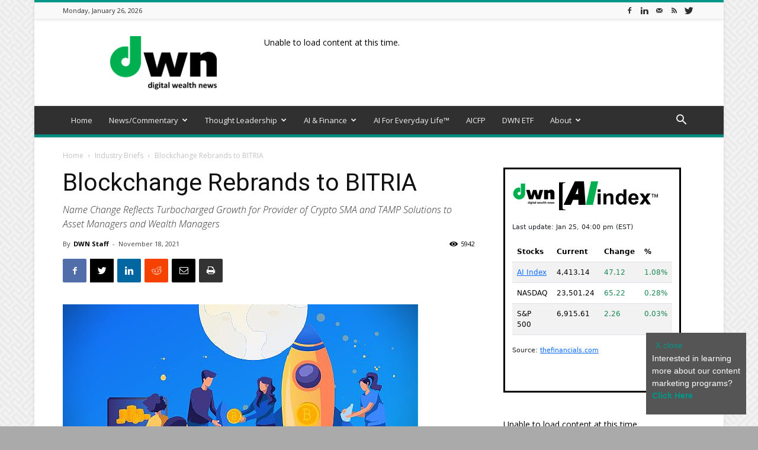

--- FILE ---
content_type: text/html; charset=UTF-8
request_url: https://dwealth.news/2021/11/blockchange-rebrands-to-bitria/
body_size: 28319
content:
<!doctype html >
<!--[if IE 8]>    <html class="ie8" lang="en"> <![endif]-->
<!--[if IE 9]>    <html class="ie9" lang="en"> <![endif]-->
<!--[if gt IE 8]><!--> <html lang="en-US"> <!--<![endif]-->
<head>
    <title>Blockchange Rebrands to BITRIA - Dwealth.news</title>
    <meta charset="UTF-8" />
    <meta name="viewport" content="width=device-width, initial-scale=1.0">
    <link rel="pingback" href="https://dwealth.news/xmlrpc.php" />
    <meta name='robots' content='index, follow, max-image-preview:large, max-snippet:-1, max-video-preview:-1' />
<link rel="icon" type="image/png" href="https://dwealth.news/wp-content/uploads/2019/11/favicon.png"><link rel="apple-touch-icon-precomposed" sizes="76x76" href="https://dwealth.news/wp-content/uploads/2019/11/favicon.png"/><link rel="apple-touch-icon-precomposed" sizes="120x120" href="https://dwealth.news/wp-content/uploads/2019/11/favicon.png"/><link rel="apple-touch-icon-precomposed" sizes="152x152" href="https://dwealth.news/wp-content/uploads/2019/11/favicon.png"/><link rel="apple-touch-icon-precomposed" sizes="114x114" href="https://dwealth.news/wp-content/uploads/2019/11/favicon.png"/><link rel="apple-touch-icon-precomposed" sizes="144x144" href="https://dwealth.news/wp-content/uploads/2019/11/favicon.png"/>
	<!-- This site is optimized with the Yoast SEO plugin v26.8 - https://yoast.com/product/yoast-seo-wordpress/ -->
	<meta name="description" content="The past year and half has seen major changes across the digital and crypto asset space, with the launch of several asset management tools" />
	<link rel="canonical" href="https://dwealth.news/2021/11/blockchange-rebrands-to-bitria/" />
	<meta property="og:locale" content="en_US" />
	<meta property="og:type" content="article" />
	<meta property="og:title" content="Blockchange Rebrands to BITRIA - Dwealth.news" />
	<meta property="og:description" content="The past year and half has seen major changes across the digital and crypto asset space, with the launch of several asset management tools" />
	<meta property="og:url" content="https://dwealth.news/2021/11/blockchange-rebrands-to-bitria/" />
	<meta property="og:site_name" content="Dwealth.news" />
	<meta property="article:publisher" content="https://www.facebook.com/Dwealthnews" />
	<meta property="article:published_time" content="2021-11-18T18:11:42+00:00" />
	<meta property="article:modified_time" content="2021-11-18T18:11:44+00:00" />
	<meta property="og:image" content="https://dwealth.news/wp-content/uploads/2021/11/bitria-1.jpg" />
	<meta property="og:image:width" content="600" />
	<meta property="og:image:height" content="350" />
	<meta property="og:image:type" content="image/jpeg" />
	<meta name="author" content="DWN Staff" />
	<meta name="twitter:card" content="summary_large_image" />
	<meta name="twitter:creator" content="@DigitWealthNews" />
	<meta name="twitter:site" content="@DigitWealthNews" />
	<meta name="twitter:label1" content="Written by" />
	<meta name="twitter:data1" content="DWN Staff" />
	<meta name="twitter:label2" content="Est. reading time" />
	<meta name="twitter:data2" content="4 minutes" />
	<script type="application/ld+json" class="yoast-schema-graph">{"@context":"https://schema.org","@graph":[{"@type":"Article","@id":"https://dwealth.news/2021/11/blockchange-rebrands-to-bitria/#article","isPartOf":{"@id":"https://dwealth.news/2021/11/blockchange-rebrands-to-bitria/"},"author":{"name":"DWN Staff","@id":"https://dwealth.news/#/schema/person/97bb552e4a7cf2b2c6cd8fffcbd6e109"},"headline":"Blockchange Rebrands to BITRIA","datePublished":"2021-11-18T18:11:42+00:00","dateModified":"2021-11-18T18:11:44+00:00","mainEntityOfPage":{"@id":"https://dwealth.news/2021/11/blockchange-rebrands-to-bitria/"},"wordCount":774,"publisher":{"@id":"https://dwealth.news/#organization"},"image":{"@id":"https://dwealth.news/2021/11/blockchange-rebrands-to-bitria/#primaryimage"},"thumbnailUrl":"https://dwealth.news/wp-content/uploads/2021/11/bitria-1.jpg","keywords":["Crypto","Digital Assets","SMA"],"articleSection":["Industry Briefs"],"inLanguage":"en-US"},{"@type":"WebPage","@id":"https://dwealth.news/2021/11/blockchange-rebrands-to-bitria/","url":"https://dwealth.news/2021/11/blockchange-rebrands-to-bitria/","name":"Blockchange Rebrands to BITRIA - Dwealth.news","isPartOf":{"@id":"https://dwealth.news/#website"},"primaryImageOfPage":{"@id":"https://dwealth.news/2021/11/blockchange-rebrands-to-bitria/#primaryimage"},"image":{"@id":"https://dwealth.news/2021/11/blockchange-rebrands-to-bitria/#primaryimage"},"thumbnailUrl":"https://dwealth.news/wp-content/uploads/2021/11/bitria-1.jpg","datePublished":"2021-11-18T18:11:42+00:00","dateModified":"2021-11-18T18:11:44+00:00","description":"The past year and half has seen major changes across the digital and crypto asset space, with the launch of several asset management tools","breadcrumb":{"@id":"https://dwealth.news/2021/11/blockchange-rebrands-to-bitria/#breadcrumb"},"inLanguage":"en-US","potentialAction":[{"@type":"ReadAction","target":["https://dwealth.news/2021/11/blockchange-rebrands-to-bitria/"]}]},{"@type":"ImageObject","inLanguage":"en-US","@id":"https://dwealth.news/2021/11/blockchange-rebrands-to-bitria/#primaryimage","url":"https://dwealth.news/wp-content/uploads/2021/11/bitria-1.jpg","contentUrl":"https://dwealth.news/wp-content/uploads/2021/11/bitria-1.jpg","width":600,"height":350},{"@type":"BreadcrumbList","@id":"https://dwealth.news/2021/11/blockchange-rebrands-to-bitria/#breadcrumb","itemListElement":[{"@type":"ListItem","position":1,"name":"Home","item":"https://dwealth.news/"},{"@type":"ListItem","position":2,"name":"Blockchange Rebrands to BITRIA"}]},{"@type":"WebSite","@id":"https://dwealth.news/#website","url":"https://dwealth.news/","name":"Dwealth.news","description":"Covering the Present &amp; Future of Digital Finance","publisher":{"@id":"https://dwealth.news/#organization"},"potentialAction":[{"@type":"SearchAction","target":{"@type":"EntryPoint","urlTemplate":"https://dwealth.news/?s={search_term_string}"},"query-input":{"@type":"PropertyValueSpecification","valueRequired":true,"valueName":"search_term_string"}}],"inLanguage":"en-US"},{"@type":"Organization","@id":"https://dwealth.news/#organization","name":"DIGITAL WEALTH NEWS, LLC","url":"https://dwealth.news/","logo":{"@type":"ImageObject","inLanguage":"en-US","@id":"https://dwealth.news/#/schema/logo/image/","url":"https://dwealth.news/wp-content/uploads/2019/11/large.png","contentUrl":"https://dwealth.news/wp-content/uploads/2019/11/large.png","width":2048,"height":921,"caption":"DIGITAL WEALTH NEWS, LLC"},"image":{"@id":"https://dwealth.news/#/schema/logo/image/"},"sameAs":["https://www.facebook.com/Dwealthnews","https://x.com/DigitWealthNews","https://www.linkedin.com/company/10572776"]},{"@type":"Person","@id":"https://dwealth.news/#/schema/person/97bb552e4a7cf2b2c6cd8fffcbd6e109","name":"DWN Staff","image":{"@type":"ImageObject","inLanguage":"en-US","@id":"https://dwealth.news/#/schema/person/image/","url":"https://secure.gravatar.com/avatar/cf1ef82ea8ad1c31cb5e442952afc7ccb5061f08d355b6798677f054ad156223?s=96&d=mm&r=g","contentUrl":"https://secure.gravatar.com/avatar/cf1ef82ea8ad1c31cb5e442952afc7ccb5061f08d355b6798677f054ad156223?s=96&d=mm&r=g","caption":"DWN Staff"},"url":"https://dwealth.news/author/dwn-staff/"}]}</script>
	<!-- / Yoast SEO plugin. -->


<link rel='dns-prefetch' href='//fonts.googleapis.com' />
<link rel="alternate" type="application/rss+xml" title="Dwealth.news &raquo; Feed" href="https://dwealth.news/feed/" />
<link rel="alternate" type="application/rss+xml" title="Dwealth.news &raquo; Comments Feed" href="https://dwealth.news/comments/feed/" />
<link rel="alternate" title="oEmbed (JSON)" type="application/json+oembed" href="https://dwealth.news/wp-json/oembed/1.0/embed?url=https%3A%2F%2Fdwealth.news%2F2021%2F11%2Fblockchange-rebrands-to-bitria%2F" />
<link rel="alternate" title="oEmbed (XML)" type="text/xml+oembed" href="https://dwealth.news/wp-json/oembed/1.0/embed?url=https%3A%2F%2Fdwealth.news%2F2021%2F11%2Fblockchange-rebrands-to-bitria%2F&#038;format=xml" />
<style id='wp-img-auto-sizes-contain-inline-css' type='text/css'>
img:is([sizes=auto i],[sizes^="auto," i]){contain-intrinsic-size:3000px 1500px}
/*# sourceURL=wp-img-auto-sizes-contain-inline-css */
</style>
<style id='wp-emoji-styles-inline-css' type='text/css'>

	img.wp-smiley, img.emoji {
		display: inline !important;
		border: none !important;
		box-shadow: none !important;
		height: 1em !important;
		width: 1em !important;
		margin: 0 0.07em !important;
		vertical-align: -0.1em !important;
		background: none !important;
		padding: 0 !important;
	}
/*# sourceURL=wp-emoji-styles-inline-css */
</style>
<style id='wp-block-library-inline-css' type='text/css'>
:root{--wp-block-synced-color:#7a00df;--wp-block-synced-color--rgb:122,0,223;--wp-bound-block-color:var(--wp-block-synced-color);--wp-editor-canvas-background:#ddd;--wp-admin-theme-color:#007cba;--wp-admin-theme-color--rgb:0,124,186;--wp-admin-theme-color-darker-10:#006ba1;--wp-admin-theme-color-darker-10--rgb:0,107,160.5;--wp-admin-theme-color-darker-20:#005a87;--wp-admin-theme-color-darker-20--rgb:0,90,135;--wp-admin-border-width-focus:2px}@media (min-resolution:192dpi){:root{--wp-admin-border-width-focus:1.5px}}.wp-element-button{cursor:pointer}:root .has-very-light-gray-background-color{background-color:#eee}:root .has-very-dark-gray-background-color{background-color:#313131}:root .has-very-light-gray-color{color:#eee}:root .has-very-dark-gray-color{color:#313131}:root .has-vivid-green-cyan-to-vivid-cyan-blue-gradient-background{background:linear-gradient(135deg,#00d084,#0693e3)}:root .has-purple-crush-gradient-background{background:linear-gradient(135deg,#34e2e4,#4721fb 50%,#ab1dfe)}:root .has-hazy-dawn-gradient-background{background:linear-gradient(135deg,#faaca8,#dad0ec)}:root .has-subdued-olive-gradient-background{background:linear-gradient(135deg,#fafae1,#67a671)}:root .has-atomic-cream-gradient-background{background:linear-gradient(135deg,#fdd79a,#004a59)}:root .has-nightshade-gradient-background{background:linear-gradient(135deg,#330968,#31cdcf)}:root .has-midnight-gradient-background{background:linear-gradient(135deg,#020381,#2874fc)}:root{--wp--preset--font-size--normal:16px;--wp--preset--font-size--huge:42px}.has-regular-font-size{font-size:1em}.has-larger-font-size{font-size:2.625em}.has-normal-font-size{font-size:var(--wp--preset--font-size--normal)}.has-huge-font-size{font-size:var(--wp--preset--font-size--huge)}.has-text-align-center{text-align:center}.has-text-align-left{text-align:left}.has-text-align-right{text-align:right}.has-fit-text{white-space:nowrap!important}#end-resizable-editor-section{display:none}.aligncenter{clear:both}.items-justified-left{justify-content:flex-start}.items-justified-center{justify-content:center}.items-justified-right{justify-content:flex-end}.items-justified-space-between{justify-content:space-between}.screen-reader-text{border:0;clip-path:inset(50%);height:1px;margin:-1px;overflow:hidden;padding:0;position:absolute;width:1px;word-wrap:normal!important}.screen-reader-text:focus{background-color:#ddd;clip-path:none;color:#444;display:block;font-size:1em;height:auto;left:5px;line-height:normal;padding:15px 23px 14px;text-decoration:none;top:5px;width:auto;z-index:100000}html :where(.has-border-color){border-style:solid}html :where([style*=border-top-color]){border-top-style:solid}html :where([style*=border-right-color]){border-right-style:solid}html :where([style*=border-bottom-color]){border-bottom-style:solid}html :where([style*=border-left-color]){border-left-style:solid}html :where([style*=border-width]){border-style:solid}html :where([style*=border-top-width]){border-top-style:solid}html :where([style*=border-right-width]){border-right-style:solid}html :where([style*=border-bottom-width]){border-bottom-style:solid}html :where([style*=border-left-width]){border-left-style:solid}html :where(img[class*=wp-image-]){height:auto;max-width:100%}:where(figure){margin:0 0 1em}html :where(.is-position-sticky){--wp-admin--admin-bar--position-offset:var(--wp-admin--admin-bar--height,0px)}@media screen and (max-width:600px){html :where(.is-position-sticky){--wp-admin--admin-bar--position-offset:0px}}

/*# sourceURL=wp-block-library-inline-css */
</style><style id='wp-block-paragraph-inline-css' type='text/css'>
.is-small-text{font-size:.875em}.is-regular-text{font-size:1em}.is-large-text{font-size:2.25em}.is-larger-text{font-size:3em}.has-drop-cap:not(:focus):first-letter{float:left;font-size:8.4em;font-style:normal;font-weight:100;line-height:.68;margin:.05em .1em 0 0;text-transform:uppercase}body.rtl .has-drop-cap:not(:focus):first-letter{float:none;margin-left:.1em}p.has-drop-cap.has-background{overflow:hidden}:root :where(p.has-background){padding:1.25em 2.375em}:where(p.has-text-color:not(.has-link-color)) a{color:inherit}p.has-text-align-left[style*="writing-mode:vertical-lr"],p.has-text-align-right[style*="writing-mode:vertical-rl"]{rotate:180deg}
/*# sourceURL=https://dwealth.news/wp-includes/blocks/paragraph/style.min.css */
</style>
<style id='wp-block-separator-inline-css' type='text/css'>
@charset "UTF-8";.wp-block-separator{border:none;border-top:2px solid}:root :where(.wp-block-separator.is-style-dots){height:auto;line-height:1;text-align:center}:root :where(.wp-block-separator.is-style-dots):before{color:currentColor;content:"···";font-family:serif;font-size:1.5em;letter-spacing:2em;padding-left:2em}.wp-block-separator.is-style-dots{background:none!important;border:none!important}
/*# sourceURL=https://dwealth.news/wp-includes/blocks/separator/style.min.css */
</style>
<style id='global-styles-inline-css' type='text/css'>
:root{--wp--preset--aspect-ratio--square: 1;--wp--preset--aspect-ratio--4-3: 4/3;--wp--preset--aspect-ratio--3-4: 3/4;--wp--preset--aspect-ratio--3-2: 3/2;--wp--preset--aspect-ratio--2-3: 2/3;--wp--preset--aspect-ratio--16-9: 16/9;--wp--preset--aspect-ratio--9-16: 9/16;--wp--preset--color--black: #000000;--wp--preset--color--cyan-bluish-gray: #abb8c3;--wp--preset--color--white: #ffffff;--wp--preset--color--pale-pink: #f78da7;--wp--preset--color--vivid-red: #cf2e2e;--wp--preset--color--luminous-vivid-orange: #ff6900;--wp--preset--color--luminous-vivid-amber: #fcb900;--wp--preset--color--light-green-cyan: #7bdcb5;--wp--preset--color--vivid-green-cyan: #00d084;--wp--preset--color--pale-cyan-blue: #8ed1fc;--wp--preset--color--vivid-cyan-blue: #0693e3;--wp--preset--color--vivid-purple: #9b51e0;--wp--preset--gradient--vivid-cyan-blue-to-vivid-purple: linear-gradient(135deg,rgb(6,147,227) 0%,rgb(155,81,224) 100%);--wp--preset--gradient--light-green-cyan-to-vivid-green-cyan: linear-gradient(135deg,rgb(122,220,180) 0%,rgb(0,208,130) 100%);--wp--preset--gradient--luminous-vivid-amber-to-luminous-vivid-orange: linear-gradient(135deg,rgb(252,185,0) 0%,rgb(255,105,0) 100%);--wp--preset--gradient--luminous-vivid-orange-to-vivid-red: linear-gradient(135deg,rgb(255,105,0) 0%,rgb(207,46,46) 100%);--wp--preset--gradient--very-light-gray-to-cyan-bluish-gray: linear-gradient(135deg,rgb(238,238,238) 0%,rgb(169,184,195) 100%);--wp--preset--gradient--cool-to-warm-spectrum: linear-gradient(135deg,rgb(74,234,220) 0%,rgb(151,120,209) 20%,rgb(207,42,186) 40%,rgb(238,44,130) 60%,rgb(251,105,98) 80%,rgb(254,248,76) 100%);--wp--preset--gradient--blush-light-purple: linear-gradient(135deg,rgb(255,206,236) 0%,rgb(152,150,240) 100%);--wp--preset--gradient--blush-bordeaux: linear-gradient(135deg,rgb(254,205,165) 0%,rgb(254,45,45) 50%,rgb(107,0,62) 100%);--wp--preset--gradient--luminous-dusk: linear-gradient(135deg,rgb(255,203,112) 0%,rgb(199,81,192) 50%,rgb(65,88,208) 100%);--wp--preset--gradient--pale-ocean: linear-gradient(135deg,rgb(255,245,203) 0%,rgb(182,227,212) 50%,rgb(51,167,181) 100%);--wp--preset--gradient--electric-grass: linear-gradient(135deg,rgb(202,248,128) 0%,rgb(113,206,126) 100%);--wp--preset--gradient--midnight: linear-gradient(135deg,rgb(2,3,129) 0%,rgb(40,116,252) 100%);--wp--preset--font-size--small: 11px;--wp--preset--font-size--medium: 20px;--wp--preset--font-size--large: 32px;--wp--preset--font-size--x-large: 42px;--wp--preset--font-size--regular: 15px;--wp--preset--font-size--larger: 50px;--wp--preset--spacing--20: 0.44rem;--wp--preset--spacing--30: 0.67rem;--wp--preset--spacing--40: 1rem;--wp--preset--spacing--50: 1.5rem;--wp--preset--spacing--60: 2.25rem;--wp--preset--spacing--70: 3.38rem;--wp--preset--spacing--80: 5.06rem;--wp--preset--shadow--natural: 6px 6px 9px rgba(0, 0, 0, 0.2);--wp--preset--shadow--deep: 12px 12px 50px rgba(0, 0, 0, 0.4);--wp--preset--shadow--sharp: 6px 6px 0px rgba(0, 0, 0, 0.2);--wp--preset--shadow--outlined: 6px 6px 0px -3px rgb(255, 255, 255), 6px 6px rgb(0, 0, 0);--wp--preset--shadow--crisp: 6px 6px 0px rgb(0, 0, 0);}:where(.is-layout-flex){gap: 0.5em;}:where(.is-layout-grid){gap: 0.5em;}body .is-layout-flex{display: flex;}.is-layout-flex{flex-wrap: wrap;align-items: center;}.is-layout-flex > :is(*, div){margin: 0;}body .is-layout-grid{display: grid;}.is-layout-grid > :is(*, div){margin: 0;}:where(.wp-block-columns.is-layout-flex){gap: 2em;}:where(.wp-block-columns.is-layout-grid){gap: 2em;}:where(.wp-block-post-template.is-layout-flex){gap: 1.25em;}:where(.wp-block-post-template.is-layout-grid){gap: 1.25em;}.has-black-color{color: var(--wp--preset--color--black) !important;}.has-cyan-bluish-gray-color{color: var(--wp--preset--color--cyan-bluish-gray) !important;}.has-white-color{color: var(--wp--preset--color--white) !important;}.has-pale-pink-color{color: var(--wp--preset--color--pale-pink) !important;}.has-vivid-red-color{color: var(--wp--preset--color--vivid-red) !important;}.has-luminous-vivid-orange-color{color: var(--wp--preset--color--luminous-vivid-orange) !important;}.has-luminous-vivid-amber-color{color: var(--wp--preset--color--luminous-vivid-amber) !important;}.has-light-green-cyan-color{color: var(--wp--preset--color--light-green-cyan) !important;}.has-vivid-green-cyan-color{color: var(--wp--preset--color--vivid-green-cyan) !important;}.has-pale-cyan-blue-color{color: var(--wp--preset--color--pale-cyan-blue) !important;}.has-vivid-cyan-blue-color{color: var(--wp--preset--color--vivid-cyan-blue) !important;}.has-vivid-purple-color{color: var(--wp--preset--color--vivid-purple) !important;}.has-black-background-color{background-color: var(--wp--preset--color--black) !important;}.has-cyan-bluish-gray-background-color{background-color: var(--wp--preset--color--cyan-bluish-gray) !important;}.has-white-background-color{background-color: var(--wp--preset--color--white) !important;}.has-pale-pink-background-color{background-color: var(--wp--preset--color--pale-pink) !important;}.has-vivid-red-background-color{background-color: var(--wp--preset--color--vivid-red) !important;}.has-luminous-vivid-orange-background-color{background-color: var(--wp--preset--color--luminous-vivid-orange) !important;}.has-luminous-vivid-amber-background-color{background-color: var(--wp--preset--color--luminous-vivid-amber) !important;}.has-light-green-cyan-background-color{background-color: var(--wp--preset--color--light-green-cyan) !important;}.has-vivid-green-cyan-background-color{background-color: var(--wp--preset--color--vivid-green-cyan) !important;}.has-pale-cyan-blue-background-color{background-color: var(--wp--preset--color--pale-cyan-blue) !important;}.has-vivid-cyan-blue-background-color{background-color: var(--wp--preset--color--vivid-cyan-blue) !important;}.has-vivid-purple-background-color{background-color: var(--wp--preset--color--vivid-purple) !important;}.has-black-border-color{border-color: var(--wp--preset--color--black) !important;}.has-cyan-bluish-gray-border-color{border-color: var(--wp--preset--color--cyan-bluish-gray) !important;}.has-white-border-color{border-color: var(--wp--preset--color--white) !important;}.has-pale-pink-border-color{border-color: var(--wp--preset--color--pale-pink) !important;}.has-vivid-red-border-color{border-color: var(--wp--preset--color--vivid-red) !important;}.has-luminous-vivid-orange-border-color{border-color: var(--wp--preset--color--luminous-vivid-orange) !important;}.has-luminous-vivid-amber-border-color{border-color: var(--wp--preset--color--luminous-vivid-amber) !important;}.has-light-green-cyan-border-color{border-color: var(--wp--preset--color--light-green-cyan) !important;}.has-vivid-green-cyan-border-color{border-color: var(--wp--preset--color--vivid-green-cyan) !important;}.has-pale-cyan-blue-border-color{border-color: var(--wp--preset--color--pale-cyan-blue) !important;}.has-vivid-cyan-blue-border-color{border-color: var(--wp--preset--color--vivid-cyan-blue) !important;}.has-vivid-purple-border-color{border-color: var(--wp--preset--color--vivid-purple) !important;}.has-vivid-cyan-blue-to-vivid-purple-gradient-background{background: var(--wp--preset--gradient--vivid-cyan-blue-to-vivid-purple) !important;}.has-light-green-cyan-to-vivid-green-cyan-gradient-background{background: var(--wp--preset--gradient--light-green-cyan-to-vivid-green-cyan) !important;}.has-luminous-vivid-amber-to-luminous-vivid-orange-gradient-background{background: var(--wp--preset--gradient--luminous-vivid-amber-to-luminous-vivid-orange) !important;}.has-luminous-vivid-orange-to-vivid-red-gradient-background{background: var(--wp--preset--gradient--luminous-vivid-orange-to-vivid-red) !important;}.has-very-light-gray-to-cyan-bluish-gray-gradient-background{background: var(--wp--preset--gradient--very-light-gray-to-cyan-bluish-gray) !important;}.has-cool-to-warm-spectrum-gradient-background{background: var(--wp--preset--gradient--cool-to-warm-spectrum) !important;}.has-blush-light-purple-gradient-background{background: var(--wp--preset--gradient--blush-light-purple) !important;}.has-blush-bordeaux-gradient-background{background: var(--wp--preset--gradient--blush-bordeaux) !important;}.has-luminous-dusk-gradient-background{background: var(--wp--preset--gradient--luminous-dusk) !important;}.has-pale-ocean-gradient-background{background: var(--wp--preset--gradient--pale-ocean) !important;}.has-electric-grass-gradient-background{background: var(--wp--preset--gradient--electric-grass) !important;}.has-midnight-gradient-background{background: var(--wp--preset--gradient--midnight) !important;}.has-small-font-size{font-size: var(--wp--preset--font-size--small) !important;}.has-medium-font-size{font-size: var(--wp--preset--font-size--medium) !important;}.has-large-font-size{font-size: var(--wp--preset--font-size--large) !important;}.has-x-large-font-size{font-size: var(--wp--preset--font-size--x-large) !important;}
/*# sourceURL=global-styles-inline-css */
</style>

<style id='classic-theme-styles-inline-css' type='text/css'>
/*! This file is auto-generated */
.wp-block-button__link{color:#fff;background-color:#32373c;border-radius:9999px;box-shadow:none;text-decoration:none;padding:calc(.667em + 2px) calc(1.333em + 2px);font-size:1.125em}.wp-block-file__button{background:#32373c;color:#fff;text-decoration:none}
/*# sourceURL=/wp-includes/css/classic-themes.min.css */
</style>
<link rel='stylesheet' id='td-plugin-multi-purpose-css' href='https://dwealth.news/wp-content/plugins/td-composer/td-multi-purpose/style.css?ver=819b7f9b02b0195f80e3eab970f44973' type='text/css' media='all' />
<link rel='stylesheet' id='google-fonts-style-css' href='https://fonts.googleapis.com/css?family=Open+Sans%3A300italic%2C400%2C400italic%2C600%2C600italic%2C700%7CRoboto%3A300%2C400%2C400italic%2C500%2C500italic%2C700%2C900&#038;display=swap&#038;ver=10.1' type='text/css' media='all' />
<link rel='stylesheet' id='td-theme-css' href='https://dwealth.news/wp-content/themes/Newspaper/style.css?ver=10.1' type='text/css' media='all' />
<style id='td-theme-inline-css' type='text/css'>
    
        @media (max-width: 767px) {
            .td-header-desktop-wrap {
                display: none;
            }
        }
        @media (min-width: 767px) {
            .td-header-mobile-wrap {
                display: none;
            }
        }
    
	
/*# sourceURL=td-theme-inline-css */
</style>
<link rel='stylesheet' id='td-legacy-framework-front-style-css' href='https://dwealth.news/wp-content/plugins/td-composer/legacy/Newspaper/assets/css/td_legacy_main.css?ver=819b7f9b02b0195f80e3eab970f44973' type='text/css' media='all' />
<link rel='stylesheet' id='td-standard-pack-framework-front-style-css' href='https://dwealth.news/wp-content/plugins/td-standard-pack/Newspaper/assets/css/td_standard_pack_main.css?ver=f3d6322e6f953bf07f46586e1d97917d' type='text/css' media='all' />
<link rel='stylesheet' id='td-theme-demo-style-css' href='https://dwealth.news/wp-content/plugins/td-composer/legacy/Newspaper/includes/demos/magazine/demo_style.css?ver=10.1' type='text/css' media='all' />
<link rel='stylesheet' id='tdb_front_style-css' href='https://dwealth.news/wp-content/plugins/td-cloud-library/assets/css/tdb_less_front.css?ver=c8cba5620a72d5b299fa8f62aeca6adf' type='text/css' media='all' />
<script type="text/javascript" src="https://dwealth.news/wp-includes/js/jquery/jquery.min.js?ver=3.7.1" id="jquery-core-js"></script>
<script type="text/javascript" src="https://dwealth.news/wp-includes/js/jquery/jquery-migrate.min.js?ver=3.4.1" id="jquery-migrate-js"></script>
<link rel="https://api.w.org/" href="https://dwealth.news/wp-json/" /><link rel="alternate" title="JSON" type="application/json" href="https://dwealth.news/wp-json/wp/v2/posts/9428" /><link rel="EditURI" type="application/rsd+xml" title="RSD" href="https://dwealth.news/xmlrpc.php?rsd" />
<meta name="generator" content="WordPress 6.9" />
<link rel='shortlink' href='https://dwealth.news/?p=9428' />
<!--[if lt IE 9]><script src="https://cdnjs.cloudflare.com/ajax/libs/html5shiv/3.7.3/html5shiv.js"></script><![endif]-->
        <script>
        window.tdb_globals = {"wpRestNonce":"6731653d67","wpRestUrl":"https:\/\/dwealth.news\/wp-json\/","permalinkStructure":"\/%year%\/%monthnum%\/%postname%\/","isAjax":false,"isAdminBarShowing":false,"autoloadScrollPercent":50,"postAutoloadStatus":"off","origPostEditUrl":null};
    </script>
    			<script>
				window.tdwGlobal = {"adminUrl":"https:\/\/dwealth.news\/wp-admin\/","wpRestNonce":"6731653d67","wpRestUrl":"https:\/\/dwealth.news\/wp-json\/","permalinkStructure":"\/%year%\/%monthnum%\/%postname%\/"};
			</script>
			
<!-- JS generated by theme -->

<script>
    
    

	    var tdBlocksArray = []; //here we store all the items for the current page

	    //td_block class - each ajax block uses a object of this class for requests
	    function tdBlock() {
		    this.id = '';
		    this.block_type = 1; //block type id (1-234 etc)
		    this.atts = '';
		    this.td_column_number = '';
		    this.td_current_page = 1; //
		    this.post_count = 0; //from wp
		    this.found_posts = 0; //from wp
		    this.max_num_pages = 0; //from wp
		    this.td_filter_value = ''; //current live filter value
		    this.is_ajax_running = false;
		    this.td_user_action = ''; // load more or infinite loader (used by the animation)
		    this.header_color = '';
		    this.ajax_pagination_infinite_stop = ''; //show load more at page x
	    }


        // td_js_generator - mini detector
        (function(){
            var htmlTag = document.getElementsByTagName("html")[0];

	        if ( navigator.userAgent.indexOf("MSIE 10.0") > -1 ) {
                htmlTag.className += ' ie10';
            }

            if ( !!navigator.userAgent.match(/Trident.*rv\:11\./) ) {
                htmlTag.className += ' ie11';
            }

	        if ( navigator.userAgent.indexOf("Edge") > -1 ) {
                htmlTag.className += ' ieEdge';
            }

            if ( /(iPad|iPhone|iPod)/g.test(navigator.userAgent) ) {
                htmlTag.className += ' td-md-is-ios';
            }

            var user_agent = navigator.userAgent.toLowerCase();
            if ( user_agent.indexOf("android") > -1 ) {
                htmlTag.className += ' td-md-is-android';
            }

            if ( -1 !== navigator.userAgent.indexOf('Mac OS X')  ) {
                htmlTag.className += ' td-md-is-os-x';
            }

            if ( /chrom(e|ium)/.test(navigator.userAgent.toLowerCase()) ) {
               htmlTag.className += ' td-md-is-chrome';
            }

            if ( -1 !== navigator.userAgent.indexOf('Firefox') ) {
                htmlTag.className += ' td-md-is-firefox';
            }

            if ( -1 !== navigator.userAgent.indexOf('Safari') && -1 === navigator.userAgent.indexOf('Chrome') ) {
                htmlTag.className += ' td-md-is-safari';
            }

            if( -1 !== navigator.userAgent.indexOf('IEMobile') ){
                htmlTag.className += ' td-md-is-iemobile';
            }

        })();




        var tdLocalCache = {};

        ( function () {
            "use strict";

            tdLocalCache = {
                data: {},
                remove: function (resource_id) {
                    delete tdLocalCache.data[resource_id];
                },
                exist: function (resource_id) {
                    return tdLocalCache.data.hasOwnProperty(resource_id) && tdLocalCache.data[resource_id] !== null;
                },
                get: function (resource_id) {
                    return tdLocalCache.data[resource_id];
                },
                set: function (resource_id, cachedData) {
                    tdLocalCache.remove(resource_id);
                    tdLocalCache.data[resource_id] = cachedData;
                }
            };
        })();

    
    
var td_viewport_interval_list=[{"limitBottom":767,"sidebarWidth":228},{"limitBottom":1018,"sidebarWidth":300},{"limitBottom":1140,"sidebarWidth":324}];
var tds_general_modal_image="yes";
var tdc_is_installed="yes";
var td_ajax_url="https:\/\/dwealth.news\/wp-admin\/admin-ajax.php?td_theme_name=Newspaper&v=10.1";
var td_get_template_directory_uri="https:\/\/dwealth.news\/wp-content\/plugins\/td-composer\/legacy\/common";
var tds_snap_menu="";
var tds_logo_on_sticky="";
var tds_header_style="";
var td_please_wait="Please wait...";
var td_email_user_pass_incorrect="User or password incorrect!";
var td_email_user_incorrect="Email or username incorrect!";
var td_email_incorrect="Email incorrect!";
var tds_more_articles_on_post_enable="show";
var tds_more_articles_on_post_time_to_wait="3";
var tds_more_articles_on_post_pages_distance_from_top=0;
var tds_theme_color_site_wide="#009688";
var tds_smart_sidebar="enabled";
var tdThemeName="Newspaper";
var td_magnific_popup_translation_tPrev="Previous (Left arrow key)";
var td_magnific_popup_translation_tNext="Next (Right arrow key)";
var td_magnific_popup_translation_tCounter="%curr% of %total%";
var td_magnific_popup_translation_ajax_tError="The content from %url% could not be loaded.";
var td_magnific_popup_translation_image_tError="The image #%curr% could not be loaded.";
var tdBlockNonce="c65dfec99b";
var tdDateNamesI18n={"month_names":["January","February","March","April","May","June","July","August","September","October","November","December"],"month_names_short":["Jan","Feb","Mar","Apr","May","Jun","Jul","Aug","Sep","Oct","Nov","Dec"],"day_names":["Sunday","Monday","Tuesday","Wednesday","Thursday","Friday","Saturday"],"day_names_short":["Sun","Mon","Tue","Wed","Thu","Fri","Sat"]};
var td_ad_background_click_link="";
var td_ad_background_click_target="";
</script>


<!-- Header style compiled by theme -->

<style>
    
.td-header-wrap .black-menu .sf-menu > .current-menu-item > a,
    .td-header-wrap .black-menu .sf-menu > .current-menu-ancestor > a,
    .td-header-wrap .black-menu .sf-menu > .current-category-ancestor > a,
    .td-header-wrap .black-menu .sf-menu > li > a:hover,
    .td-header-wrap .black-menu .sf-menu > .sfHover > a,
    .sf-menu > .current-menu-item > a:after,
    .sf-menu > .current-menu-ancestor > a:after,
    .sf-menu > .current-category-ancestor > a:after,
    .sf-menu > li:hover > a:after,
    .sf-menu > .sfHover > a:after,
    .header-search-wrap .td-drop-down-search:after,
    .header-search-wrap .td-drop-down-search .btn:hover,
    input[type=submit]:hover,
    .td-read-more a,
    .td-post-category:hover,
    .td_top_authors .td-active .td-author-post-count,
    .td_top_authors .td-active .td-author-comments-count,
    .td_top_authors .td_mod_wrap:hover .td-author-post-count,
    .td_top_authors .td_mod_wrap:hover .td-author-comments-count,
    .td-404-sub-sub-title a:hover,
    .td-search-form-widget .wpb_button:hover,
    .td-rating-bar-wrap div,
    .dropcap,
    .td_wrapper_video_playlist .td_video_controls_playlist_wrapper,
    .wpb_default,
    .wpb_default:hover,
    .td-left-smart-list:hover,
    .td-right-smart-list:hover,
    .woocommerce-checkout .woocommerce input.button:hover,
    .woocommerce-page .woocommerce a.button:hover,
    .woocommerce-account div.woocommerce .button:hover,
    #bbpress-forums button:hover,
    .bbp_widget_login .button:hover,
    .td-footer-wrapper .td-post-category,
    .td-footer-wrapper .widget_product_search input[type="submit"]:hover,
    .woocommerce .product a.button:hover,
    .woocommerce .product #respond input#submit:hover,
    .woocommerce .checkout input#place_order:hover,
    .woocommerce .woocommerce.widget .button:hover,
    .single-product .product .summary .cart .button:hover,
    .woocommerce-cart .woocommerce table.cart .button:hover,
    .woocommerce-cart .woocommerce .shipping-calculator-form .button:hover,
    .td-next-prev-wrap a:hover,
    .td-load-more-wrap a:hover,
    .td-post-small-box a:hover,
    .page-nav .current,
    .page-nav:first-child > div,
    #bbpress-forums .bbp-pagination .current,
    #bbpress-forums #bbp-single-user-details #bbp-user-navigation li.current a,
    .td-theme-slider:hover .slide-meta-cat a,
    a.vc_btn-black:hover,
    .td-trending-now-wrapper:hover .td-trending-now-title,
    .td-scroll-up,
    .td-smart-list-button:hover,
    .td-weather-information:before,
    .td-weather-week:before,
    .td_block_exchange .td-exchange-header:before,
    .td-pulldown-syle-2 .td-subcat-dropdown ul:after,
    .td_block_template_9 .td-block-title:after,
    .td_block_template_15 .td-block-title:before,
    div.wpforms-container .wpforms-form div.wpforms-submit-container button[type=submit] {
        background-color: #009688;
    }

    .td_block_template_4 .td-related-title .td-cur-simple-item:before {
        border-color: #009688 transparent transparent transparent !important;
    }

    .woocommerce .woocommerce-message .button:hover,
    .woocommerce .woocommerce-error .button:hover,
    .woocommerce .woocommerce-info .button:hover {
        background-color: #009688 !important;
    }
    
    
    .td_block_template_4 .td-related-title .td-cur-simple-item,
    .td_block_template_3 .td-related-title .td-cur-simple-item,
    .td_block_template_9 .td-related-title:after {
        background-color: #009688;
    }

    .woocommerce .product .onsale,
    .woocommerce.widget .ui-slider .ui-slider-handle {
        background: none #009688;
    }

    .woocommerce.widget.widget_layered_nav_filters ul li a {
        background: none repeat scroll 0 0 #009688 !important;
    }

    a,
    cite a:hover,
    .td-page-content blockquote p,
    .td-post-content blockquote p,
    .mce-content-body blockquote p,
    .comment-content blockquote p,
    .wpb_text_column blockquote p,
    .td_block_text_with_title blockquote p,
    .td_module_wrap:hover .entry-title a,
    .td-subcat-filter .td-subcat-list a:hover,
    .td-subcat-filter .td-subcat-dropdown a:hover,
    .td_quote_on_blocks,
    .dropcap2,
    .dropcap3,
    .td_top_authors .td-active .td-authors-name a,
    .td_top_authors .td_mod_wrap:hover .td-authors-name a,
    .td-post-next-prev-content a:hover,
    .author-box-wrap .td-author-social a:hover,
    .td-author-name a:hover,
    .td-author-url a:hover,
    .comment-reply-link:hover,
    .logged-in-as a:hover,
    #cancel-comment-reply-link:hover,
    .td-search-query,
    .widget a:hover,
    .td_wp_recentcomments a:hover,
    .archive .widget_archive .current,
    .archive .widget_archive .current a,
    .widget_calendar tfoot a:hover,
    .woocommerce a.added_to_cart:hover,
    .woocommerce-account .woocommerce-MyAccount-navigation a:hover,
    #bbpress-forums li.bbp-header .bbp-reply-content span a:hover,
    #bbpress-forums .bbp-forum-freshness a:hover,
    #bbpress-forums .bbp-topic-freshness a:hover,
    #bbpress-forums .bbp-forums-list li a:hover,
    #bbpress-forums .bbp-forum-title:hover,
    #bbpress-forums .bbp-topic-permalink:hover,
    #bbpress-forums .bbp-topic-started-by a:hover,
    #bbpress-forums .bbp-topic-started-in a:hover,
    #bbpress-forums .bbp-body .super-sticky li.bbp-topic-title .bbp-topic-permalink,
    #bbpress-forums .bbp-body .sticky li.bbp-topic-title .bbp-topic-permalink,
    .widget_display_replies .bbp-author-name,
    .widget_display_topics .bbp-author-name,
    .td-subfooter-menu li a:hover,
    a.vc_btn-black:hover,
    .td-smart-list-dropdown-wrap .td-smart-list-button:hover,
    .td-instagram-user a,
    .td-block-title-wrap .td-wrapper-pulldown-filter .td-pulldown-filter-display-option:hover,
    .td-block-title-wrap .td-wrapper-pulldown-filter .td-pulldown-filter-display-option:hover i,
    .td-block-title-wrap .td-wrapper-pulldown-filter .td-pulldown-filter-link:hover,
    .td-block-title-wrap .td-wrapper-pulldown-filter .td-pulldown-filter-item .td-cur-simple-item,
    .td_block_template_2 .td-related-title .td-cur-simple-item,
    .td_block_template_5 .td-related-title .td-cur-simple-item,
    .td_block_template_6 .td-related-title .td-cur-simple-item,
    .td_block_template_7 .td-related-title .td-cur-simple-item,
    .td_block_template_8 .td-related-title .td-cur-simple-item,
    .td_block_template_9 .td-related-title .td-cur-simple-item,
    .td_block_template_10 .td-related-title .td-cur-simple-item,
    .td_block_template_11 .td-related-title .td-cur-simple-item,
    .td_block_template_12 .td-related-title .td-cur-simple-item,
    .td_block_template_13 .td-related-title .td-cur-simple-item,
    .td_block_template_14 .td-related-title .td-cur-simple-item,
    .td_block_template_15 .td-related-title .td-cur-simple-item,
    .td_block_template_16 .td-related-title .td-cur-simple-item,
    .td_block_template_17 .td-related-title .td-cur-simple-item,
    .td-theme-wrap .sf-menu ul .td-menu-item > a:hover,
    .td-theme-wrap .sf-menu ul .sfHover > a,
    .td-theme-wrap .sf-menu ul .current-menu-ancestor > a,
    .td-theme-wrap .sf-menu ul .current-category-ancestor > a,
    .td-theme-wrap .sf-menu ul .current-menu-item > a,
    .td_outlined_btn,
     .td_block_categories_tags .td-ct-item:hover {
        color: #009688;
    }

    a.vc_btn-black.vc_btn_square_outlined:hover,
    a.vc_btn-black.vc_btn_outlined:hover {
        color: #009688 !important;
    }

    .td-next-prev-wrap a:hover,
    .td-load-more-wrap a:hover,
    .td-post-small-box a:hover,
    .page-nav .current,
    .page-nav:first-child > div,
    #bbpress-forums .bbp-pagination .current,
    .post .td_quote_box,
    .page .td_quote_box,
    a.vc_btn-black:hover,
    .td_block_template_5 .td-block-title > *,
    .td_outlined_btn {
        border-color: #009688;
    }

    .td_wrapper_video_playlist .td_video_currently_playing:after {
        border-color: #009688 !important;
    }

    .header-search-wrap .td-drop-down-search:before {
        border-color: transparent transparent #009688 transparent;
    }

    .block-title > span,
    .block-title > a,
    .block-title > label,
    .widgettitle,
    .widgettitle:after,
    .td-trending-now-title,
    .td-trending-now-wrapper:hover .td-trending-now-title,
    .wpb_tabs li.ui-tabs-active a,
    .wpb_tabs li:hover a,
    .vc_tta-container .vc_tta-color-grey.vc_tta-tabs-position-top.vc_tta-style-classic .vc_tta-tabs-container .vc_tta-tab.vc_active > a,
    .vc_tta-container .vc_tta-color-grey.vc_tta-tabs-position-top.vc_tta-style-classic .vc_tta-tabs-container .vc_tta-tab:hover > a,
    .td_block_template_1 .td-related-title .td-cur-simple-item,
    .woocommerce .product .products h2:not(.woocommerce-loop-product__title),
    .td-subcat-filter .td-subcat-dropdown:hover .td-subcat-more, 
    .td_3D_btn,
    .td_shadow_btn,
    .td_default_btn,
    .td_round_btn, 
    .td_outlined_btn:hover {
    	background-color: #009688;
    }

    .woocommerce div.product .woocommerce-tabs ul.tabs li.active {
    	background-color: #009688 !important;
    }

    .block-title,
    .td_block_template_1 .td-related-title,
    .wpb_tabs .wpb_tabs_nav,
    .vc_tta-container .vc_tta-color-grey.vc_tta-tabs-position-top.vc_tta-style-classic .vc_tta-tabs-container,
    .woocommerce div.product .woocommerce-tabs ul.tabs:before {
        border-color: #009688;
    }
    .td_block_wrap .td-subcat-item a.td-cur-simple-item {
	    color: #009688;
	}


    
    .td-grid-style-4 .entry-title
    {
        background-color: rgba(0, 150, 136, 0.7);
    }

    
    .td-theme-wrap .block-title > span,
    .td-theme-wrap .block-title > span > a,
    .td-theme-wrap .widget_rss .block-title .rsswidget,
    .td-theme-wrap .block-title > a,
    .widgettitle,
    .widgettitle > a,
    .td-trending-now-title,
    .wpb_tabs li.ui-tabs-active a,
    .wpb_tabs li:hover a,
    .vc_tta-container .vc_tta-color-grey.vc_tta-tabs-position-top.vc_tta-style-classic .vc_tta-tabs-container .vc_tta-tab.vc_active > a,
    .vc_tta-container .vc_tta-color-grey.vc_tta-tabs-position-top.vc_tta-style-classic .vc_tta-tabs-container .vc_tta-tab:hover > a,
    .td-related-title .td-cur-simple-item,
    .woocommerce div.product .woocommerce-tabs ul.tabs li.active,
    .woocommerce .product .products h2:not(.woocommerce-loop-product__title),
    .td-theme-wrap .td_block_template_2 .td-block-title > *,
    .td-theme-wrap .td_block_template_3 .td-block-title > *,
    .td-theme-wrap .td_block_template_4 .td-block-title > *,
    .td-theme-wrap .td_block_template_5 .td-block-title > *,
    .td-theme-wrap .td_block_template_6 .td-block-title > *,
    .td-theme-wrap .td_block_template_6 .td-block-title:before,
    .td-theme-wrap .td_block_template_7 .td-block-title > *,
    .td-theme-wrap .td_block_template_8 .td-block-title > *,
    .td-theme-wrap .td_block_template_9 .td-block-title > *,
    .td-theme-wrap .td_block_template_10 .td-block-title > *,
    .td-theme-wrap .td_block_template_11 .td-block-title > *,
    .td-theme-wrap .td_block_template_12 .td-block-title > *,
    .td-theme-wrap .td_block_template_13 .td-block-title > span,
    .td-theme-wrap .td_block_template_13 .td-block-title > a,
    .td-theme-wrap .td_block_template_14 .td-block-title > *,
    .td-theme-wrap .td_block_template_14 .td-block-title-wrap .td-wrapper-pulldown-filter .td-pulldown-filter-display-option,
    .td-theme-wrap .td_block_template_14 .td-block-title-wrap .td-wrapper-pulldown-filter .td-pulldown-filter-display-option i,
    .td-theme-wrap .td_block_template_14 .td-block-title-wrap .td-wrapper-pulldown-filter .td-pulldown-filter-display-option:hover,
    .td-theme-wrap .td_block_template_14 .td-block-title-wrap .td-wrapper-pulldown-filter .td-pulldown-filter-display-option:hover i,
    .td-theme-wrap .td_block_template_15 .td-block-title > *,
    .td-theme-wrap .td_block_template_15 .td-block-title-wrap .td-wrapper-pulldown-filter,
    .td-theme-wrap .td_block_template_15 .td-block-title-wrap .td-wrapper-pulldown-filter i,
    .td-theme-wrap .td_block_template_16 .td-block-title > *,
    .td-theme-wrap .td_block_template_17 .td-block-title > * {
    	color: #222222;
    }


    
    @media (max-width: 767px) {
        body .td-header-wrap .td-header-main-menu {
            background-color: #ffffff !important;
        }
    }


    
    @media (max-width: 767px) {
        body #td-top-mobile-toggle i,
        .td-header-wrap .header-search-wrap .td-icon-search {
            color: #222222 !important;
        }
    }

    
    .td-menu-background:before,
    .td-search-background:before {
        background: rgba(69,132,112,0.85);
        background: -moz-linear-gradient(top, rgba(69,132,112,0.85) 0%, rgba(18,129,153,0.85) 100%);
        background: -webkit-gradient(left top, left bottom, color-stop(0%, rgba(69,132,112,0.85)), color-stop(100%, rgba(18,129,153,0.85)));
        background: -webkit-linear-gradient(top, rgba(69,132,112,0.85) 0%, rgba(18,129,153,0.85) 100%);
        background: -o-linear-gradient(top, rgba(69,132,112,0.85) 0%, rgba(18,129,153,0.85) 100%);
        background: -ms-linear-gradient(top, rgba(69,132,112,0.85) 0%, rgba(18,129,153,0.85) 100%);
        background: linear-gradient(to bottom, rgba(69,132,112,0.85) 0%, rgba(18,129,153,0.85) 100%);
        filter: progid:DXImageTransform.Microsoft.gradient( startColorstr='rgba(69,132,112,0.85)', endColorstr='rgba(18,129,153,0.85)', GradientType=0 );
    }

    
    .td-mobile-content .current-menu-item > a,
    .td-mobile-content .current-menu-ancestor > a,
    .td-mobile-content .current-category-ancestor > a,
    #td-mobile-nav .td-menu-login-section a:hover,
    #td-mobile-nav .td-register-section a:hover,
    #td-mobile-nav .td-menu-socials-wrap a:hover i,
    .td-search-close a:hover i {
        color: #e9ed6c;
    }

    
    ul.sf-menu > .menu-item > a {
        font-size:13px;
	font-weight:normal;
	text-transform:none;
	
    }
    
    .white-popup-block:after {
        background: rgba(69,132,112,0.8);
        background: -moz-linear-gradient(45deg, rgba(69,132,112,0.8) 0%, rgba(18,129,153,0.85) 100%);
        background: -webkit-gradient(left bottom, right top, color-stop(0%, rgba(69,132,112,0.8)), color-stop(100%, rgba(18,129,153,0.85)));
        background: -webkit-linear-gradient(45deg, rgba(69,132,112,0.8) 0%, rgba(18,129,153,0.85) 100%);
        background: linear-gradient(45deg, rgba(69,132,112,0.8) 0%, rgba(18,129,153,0.85) 100%);
    }.td-header-style-12 .td-header-menu-wrap-full,
    .td-header-style-12 .td-affix,
    .td-grid-style-1.td-hover-1 .td-big-grid-post:hover .td-post-category,
    .td-grid-style-5.td-hover-1 .td-big-grid-post:hover .td-post-category,
    .td_category_template_3 .td-current-sub-category,
    .td_category_template_8 .td-category-header .td-category a.td-current-sub-category,
    .td_category_template_4 .td-category-siblings .td-category a:hover,
     .td_block_big_grid_9.td-grid-style-1 .td-post-category,
    .td_block_big_grid_9.td-grid-style-5 .td-post-category,
    .td-grid-style-6.td-hover-1 .td-module-thumb:after,
     .tdm-menu-active-style5 .td-header-menu-wrap .sf-menu > .current-menu-item > a,
    .tdm-menu-active-style5 .td-header-menu-wrap .sf-menu > .current-menu-ancestor > a,
    .tdm-menu-active-style5 .td-header-menu-wrap .sf-menu > .current-category-ancestor > a,
    .tdm-menu-active-style5 .td-header-menu-wrap .sf-menu > li > a:hover,
    .tdm-menu-active-style5 .td-header-menu-wrap .sf-menu > .sfHover > a {
        background-color: #009688;
    }
    
    .td_mega_menu_sub_cats .cur-sub-cat,
    .td-mega-span h3 a:hover,
    .td_mod_mega_menu:hover .entry-title a,
    .header-search-wrap .result-msg a:hover,
    .td-header-top-menu .td-drop-down-search .td_module_wrap:hover .entry-title a,
    .td-header-top-menu .td-icon-search:hover,
    .td-header-wrap .result-msg a:hover,
    .top-header-menu li a:hover,
    .top-header-menu .current-menu-item > a,
    .top-header-menu .current-menu-ancestor > a,
    .top-header-menu .current-category-ancestor > a,
    .td-social-icon-wrap > a:hover,
    .td-header-sp-top-widget .td-social-icon-wrap a:hover,
    .td_mod_related_posts:hover h3 > a,
    .td-post-template-11 .td-related-title .td-related-left:hover,
    .td-post-template-11 .td-related-title .td-related-right:hover,
    .td-post-template-11 .td-related-title .td-cur-simple-item,
    .td-post-template-11 .td_block_related_posts .td-next-prev-wrap a:hover,
    .td-category-header .td-pulldown-category-filter-link:hover,
    .td-category-siblings .td-subcat-dropdown a:hover,
    .td-category-siblings .td-subcat-dropdown a.td-current-sub-category,
    .footer-text-wrap .footer-email-wrap a,
    .footer-social-wrap a:hover,
    .td_module_17 .td-read-more a:hover,
    .td_module_18 .td-read-more a:hover,
    .td_module_19 .td-post-author-name a:hover,
    .td-pulldown-syle-2 .td-subcat-dropdown:hover .td-subcat-more span,
    .td-pulldown-syle-2 .td-subcat-dropdown:hover .td-subcat-more i,
    .td-pulldown-syle-3 .td-subcat-dropdown:hover .td-subcat-more span,
    .td-pulldown-syle-3 .td-subcat-dropdown:hover .td-subcat-more i,
    .tdm-menu-active-style3 .tdm-header.td-header-wrap .sf-menu > .current-category-ancestor > a,
    .tdm-menu-active-style3 .tdm-header.td-header-wrap .sf-menu > .current-menu-ancestor > a,
    .tdm-menu-active-style3 .tdm-header.td-header-wrap .sf-menu > .current-menu-item > a,
    .tdm-menu-active-style3 .tdm-header.td-header-wrap .sf-menu > .sfHover > a,
    .tdm-menu-active-style3 .tdm-header.td-header-wrap .sf-menu > li > a:hover {
        color: #009688;
    }
    
    .td-mega-menu-page .wpb_content_element ul li a:hover,
    .td-theme-wrap .td-aj-search-results .td_module_wrap:hover .entry-title a,
    .td-theme-wrap .header-search-wrap .result-msg a:hover {
        color: #009688 !important;
    }
    
    .td_category_template_8 .td-category-header .td-category a.td-current-sub-category,
    .td_category_template_4 .td-category-siblings .td-category a:hover,
    .tdm-menu-active-style4 .tdm-header .sf-menu > .current-menu-item > a,
    .tdm-menu-active-style4 .tdm-header .sf-menu > .current-menu-ancestor > a,
    .tdm-menu-active-style4 .tdm-header .sf-menu > .current-category-ancestor > a,
    .tdm-menu-active-style4 .tdm-header .sf-menu > li > a:hover,
    .tdm-menu-active-style4 .tdm-header .sf-menu > .sfHover > a {
        border-color: #009688;
    }
    
    


    
    .td-header-wrap .td-header-top-menu-full,
    .td-header-wrap .top-header-menu .sub-menu,
    .tdm-header-style-1.td-header-wrap .td-header-top-menu-full,
    .tdm-header-style-1.td-header-wrap .top-header-menu .sub-menu,
    .tdm-header-style-2.td-header-wrap .td-header-top-menu-full,
    .tdm-header-style-2.td-header-wrap .top-header-menu .sub-menu,
    .tdm-header-style-3.td-header-wrap .td-header-top-menu-full,
    .tdm-header-style-3.td-header-wrap .top-header-menu .sub-menu {
        background-color: #f9f9f9;
    }
    .td-header-style-8 .td-header-top-menu-full {
        background-color: transparent;
    }
    .td-header-style-8 .td-header-top-menu-full .td-header-top-menu {
        background-color: #f9f9f9;
        padding-left: 15px;
        padding-right: 15px;
    }

    .td-header-wrap .td-header-top-menu-full .td-header-top-menu,
    .td-header-wrap .td-header-top-menu-full {
        border-bottom: none;
    }


    
    .td-header-top-menu,
    .td-header-top-menu a,
    .td-header-wrap .td-header-top-menu-full .td-header-top-menu,
    .td-header-wrap .td-header-top-menu-full a,
    .td-header-style-8 .td-header-top-menu,
    .td-header-style-8 .td-header-top-menu a,
    .td-header-top-menu .td-drop-down-search .entry-title a {
        color: #2f2f2f;
    }

    
    .top-header-menu .current-menu-item > a,
    .top-header-menu .current-menu-ancestor > a,
    .top-header-menu .current-category-ancestor > a,
    .top-header-menu li a:hover,
    .td-header-sp-top-widget .td-icon-search:hover {
        color: #009688;
    }

    
    .td-header-wrap .td-header-sp-top-widget .td-icon-font,
    .td-header-style-7 .td-header-top-menu .td-social-icon-wrap .td-icon-font {
        color: #2f2f2f;
    }

    
    .td-header-wrap .td-header-sp-top-widget i.td-icon-font:hover {
        color: #009688;
    }


    
    .td-header-wrap .td-header-menu-wrap-full,
    .td-header-menu-wrap.td-affix,
    .td-header-style-3 .td-header-main-menu,
    .td-header-style-3 .td-affix .td-header-main-menu,
    .td-header-style-4 .td-header-main-menu,
    .td-header-style-4 .td-affix .td-header-main-menu,
    .td-header-style-8 .td-header-menu-wrap.td-affix,
    .td-header-style-8 .td-header-top-menu-full {
        background-color: #303030;
    }
    .td-boxed-layout .td-header-style-3 .td-header-menu-wrap,
    .td-boxed-layout .td-header-style-4 .td-header-menu-wrap,
    .td-header-style-3 .td_stretch_content .td-header-menu-wrap,
    .td-header-style-4 .td_stretch_content .td-header-menu-wrap {
    	background-color: #303030 !important;
    }
    @media (min-width: 1019px) {
        .td-header-style-1 .td-header-sp-recs,
        .td-header-style-1 .td-header-sp-logo {
            margin-bottom: 28px;
        }
    }
    @media (min-width: 768px) and (max-width: 1018px) {
        .td-header-style-1 .td-header-sp-recs,
        .td-header-style-1 .td-header-sp-logo {
            margin-bottom: 14px;
        }
    }
    .td-header-style-7 .td-header-top-menu {
        border-bottom: none;
    }

    
    .sf-menu > .current-menu-item > a:after,
    .sf-menu > .current-menu-ancestor > a:after,
    .sf-menu > .current-category-ancestor > a:after,
    .sf-menu > li:hover > a:after,
    .sf-menu > .sfHover > a:after,
    .td_block_mega_menu .td-next-prev-wrap a:hover,
    .td-mega-span .td-post-category:hover,
     .td-header-wrap .black-menu .sf-menu > li > a:hover,
    .td-header-wrap .black-menu .sf-menu > .current-menu-ancestor > a,
    .td-header-wrap .black-menu .sf-menu > .sfHover > a,
    .td-header-wrap .black-menu .sf-menu > .current-menu-item > a,
    .td-header-wrap .black-menu .sf-menu > .current-menu-ancestor > a,
    .td-header-wrap .black-menu .sf-menu > .current-category-ancestor > a,
    .tdm-menu-active-style5 .tdm-header .td-header-menu-wrap .sf-menu > .current-menu-item > a,
    .tdm-menu-active-style5 .tdm-header .td-header-menu-wrap .sf-menu > .current-menu-ancestor > a,
    .tdm-menu-active-style5 .tdm-header .td-header-menu-wrap .sf-menu > .current-category-ancestor > a,
    .tdm-menu-active-style5 .tdm-header .td-header-menu-wrap .sf-menu > li > a:hover,
    .tdm-menu-active-style5 .tdm-header .td-header-menu-wrap .sf-menu > .sfHover > a {
        background-color: #020000;
    }
    .td_block_mega_menu .td-next-prev-wrap a:hover,
    .tdm-menu-active-style4 .tdm-header .sf-menu > .current-menu-item > a,
    .tdm-menu-active-style4 .tdm-header .sf-menu > .current-menu-ancestor > a,
    .tdm-menu-active-style4 .tdm-header .sf-menu > .current-category-ancestor > a,
    .tdm-menu-active-style4 .tdm-header .sf-menu > li > a:hover,
    .tdm-menu-active-style4 .tdm-header .sf-menu > .sfHover > a {
        border-color: #020000;
    }
    .header-search-wrap .td-drop-down-search:before {
        border-color: transparent transparent #020000 transparent;
    }
    .td_mega_menu_sub_cats .cur-sub-cat,
    .td_mod_mega_menu:hover .entry-title a,
    .td-theme-wrap .sf-menu ul .td-menu-item > a:hover,
    .td-theme-wrap .sf-menu ul .sfHover > a,
    .td-theme-wrap .sf-menu ul .current-menu-ancestor > a,
    .td-theme-wrap .sf-menu ul .current-category-ancestor > a,
    .td-theme-wrap .sf-menu ul .current-menu-item > a,
    .tdm-menu-active-style3 .tdm-header.td-header-wrap .sf-menu > .current-menu-item > a,
    .tdm-menu-active-style3 .tdm-header.td-header-wrap .sf-menu > .current-menu-ancestor > a,
    .tdm-menu-active-style3 .tdm-header.td-header-wrap .sf-menu > .current-category-ancestor > a,
    .tdm-menu-active-style3 .tdm-header.td-header-wrap .sf-menu > li > a:hover,
    .tdm-menu-active-style3 .tdm-header.td-header-wrap .sf-menu > .sfHover > a {
        color: #020000;
    }
    

    
    .td-header-wrap .td-header-menu-wrap .sf-menu > li > a,
    .td-header-wrap .td-header-menu-social .td-social-icon-wrap a,
    .td-header-style-4 .td-header-menu-social .td-social-icon-wrap i,
    .td-header-style-5 .td-header-menu-social .td-social-icon-wrap i,
    .td-header-style-6 .td-header-menu-social .td-social-icon-wrap i,
    .td-header-style-12 .td-header-menu-social .td-social-icon-wrap i,
    .td-header-wrap .header-search-wrap #td-header-search-button .td-icon-search {
        color: #efefef;
    }
    .td-header-wrap .td-header-menu-social + .td-search-wrapper #td-header-search-button:before {
      background-color: #efefef;
    }
    
    
    
    ul.sf-menu > .td-menu-item > a,
    .td-theme-wrap .td-header-menu-social {
        font-size:13px;
	font-weight:normal;
	text-transform:none;
	
    }
    
    .td-theme-wrap .sf-menu .td-normal-menu .td-menu-item > a:hover,
    .td-theme-wrap .sf-menu .td-normal-menu .sfHover > a,
    .td-theme-wrap .sf-menu .td-normal-menu .current-menu-ancestor > a,
    .td-theme-wrap .sf-menu .td-normal-menu .current-category-ancestor > a,
    .td-theme-wrap .sf-menu .td-normal-menu .current-menu-item > a {
        color: #009688;
    }
    
    
   
    
    .td-footer-wrapper::before {
        background-position: center top;
    }

    
    .td-footer-wrapper::before {
        opacity: 1.1;
    }
    
    
    
    
    
    .block-title > span,
    .block-title > a,
    .widgettitle,
    .td-trending-now-title,
    .wpb_tabs li a,
    .vc_tta-container .vc_tta-color-grey.vc_tta-tabs-position-top.vc_tta-style-classic .vc_tta-tabs-container .vc_tta-tab > a,
    .td-theme-wrap .td-related-title a,
    .woocommerce div.product .woocommerce-tabs ul.tabs li a,
    .woocommerce .product .products h2:not(.woocommerce-loop-product__title),
    .td-theme-wrap .td-block-title {
        font-size:18px;
	font-weight:bold;
	text-transform:uppercase;
	
    }
    
    .top-header-menu > li > a,
    .td-weather-top-widget .td-weather-now .td-big-degrees,
    .td-weather-top-widget .td-weather-header .td-weather-city,
    .td-header-sp-top-menu .td_data_time {
        line-height:27px;
	
    }
    
    .top-header-menu > li,
    .td-header-sp-top-menu,
    #td-outer-wrap .td-header-sp-top-widget .td-search-btns-wrap,
    #td-outer-wrap .td-header-sp-top-widget .td-social-icon-wrap {
        line-height: 27px;
    }

body {
	background-image:url("https://dwealth.news/wp-content/uploads/2019/11/background.png");
}
.td-header-wrap .black-menu .sf-menu > .current-menu-item > a,
    .td-header-wrap .black-menu .sf-menu > .current-menu-ancestor > a,
    .td-header-wrap .black-menu .sf-menu > .current-category-ancestor > a,
    .td-header-wrap .black-menu .sf-menu > li > a:hover,
    .td-header-wrap .black-menu .sf-menu > .sfHover > a,
    .sf-menu > .current-menu-item > a:after,
    .sf-menu > .current-menu-ancestor > a:after,
    .sf-menu > .current-category-ancestor > a:after,
    .sf-menu > li:hover > a:after,
    .sf-menu > .sfHover > a:after,
    .header-search-wrap .td-drop-down-search:after,
    .header-search-wrap .td-drop-down-search .btn:hover,
    input[type=submit]:hover,
    .td-read-more a,
    .td-post-category:hover,
    .td_top_authors .td-active .td-author-post-count,
    .td_top_authors .td-active .td-author-comments-count,
    .td_top_authors .td_mod_wrap:hover .td-author-post-count,
    .td_top_authors .td_mod_wrap:hover .td-author-comments-count,
    .td-404-sub-sub-title a:hover,
    .td-search-form-widget .wpb_button:hover,
    .td-rating-bar-wrap div,
    .dropcap,
    .td_wrapper_video_playlist .td_video_controls_playlist_wrapper,
    .wpb_default,
    .wpb_default:hover,
    .td-left-smart-list:hover,
    .td-right-smart-list:hover,
    .woocommerce-checkout .woocommerce input.button:hover,
    .woocommerce-page .woocommerce a.button:hover,
    .woocommerce-account div.woocommerce .button:hover,
    #bbpress-forums button:hover,
    .bbp_widget_login .button:hover,
    .td-footer-wrapper .td-post-category,
    .td-footer-wrapper .widget_product_search input[type="submit"]:hover,
    .woocommerce .product a.button:hover,
    .woocommerce .product #respond input#submit:hover,
    .woocommerce .checkout input#place_order:hover,
    .woocommerce .woocommerce.widget .button:hover,
    .single-product .product .summary .cart .button:hover,
    .woocommerce-cart .woocommerce table.cart .button:hover,
    .woocommerce-cart .woocommerce .shipping-calculator-form .button:hover,
    .td-next-prev-wrap a:hover,
    .td-load-more-wrap a:hover,
    .td-post-small-box a:hover,
    .page-nav .current,
    .page-nav:first-child > div,
    #bbpress-forums .bbp-pagination .current,
    #bbpress-forums #bbp-single-user-details #bbp-user-navigation li.current a,
    .td-theme-slider:hover .slide-meta-cat a,
    a.vc_btn-black:hover,
    .td-trending-now-wrapper:hover .td-trending-now-title,
    .td-scroll-up,
    .td-smart-list-button:hover,
    .td-weather-information:before,
    .td-weather-week:before,
    .td_block_exchange .td-exchange-header:before,
    .td-pulldown-syle-2 .td-subcat-dropdown ul:after,
    .td_block_template_9 .td-block-title:after,
    .td_block_template_15 .td-block-title:before,
    div.wpforms-container .wpforms-form div.wpforms-submit-container button[type=submit] {
        background-color: #009688;
    }

    .td_block_template_4 .td-related-title .td-cur-simple-item:before {
        border-color: #009688 transparent transparent transparent !important;
    }

    .woocommerce .woocommerce-message .button:hover,
    .woocommerce .woocommerce-error .button:hover,
    .woocommerce .woocommerce-info .button:hover {
        background-color: #009688 !important;
    }
    
    
    .td_block_template_4 .td-related-title .td-cur-simple-item,
    .td_block_template_3 .td-related-title .td-cur-simple-item,
    .td_block_template_9 .td-related-title:after {
        background-color: #009688;
    }

    .woocommerce .product .onsale,
    .woocommerce.widget .ui-slider .ui-slider-handle {
        background: none #009688;
    }

    .woocommerce.widget.widget_layered_nav_filters ul li a {
        background: none repeat scroll 0 0 #009688 !important;
    }

    a,
    cite a:hover,
    .td-page-content blockquote p,
    .td-post-content blockquote p,
    .mce-content-body blockquote p,
    .comment-content blockquote p,
    .wpb_text_column blockquote p,
    .td_block_text_with_title blockquote p,
    .td_module_wrap:hover .entry-title a,
    .td-subcat-filter .td-subcat-list a:hover,
    .td-subcat-filter .td-subcat-dropdown a:hover,
    .td_quote_on_blocks,
    .dropcap2,
    .dropcap3,
    .td_top_authors .td-active .td-authors-name a,
    .td_top_authors .td_mod_wrap:hover .td-authors-name a,
    .td-post-next-prev-content a:hover,
    .author-box-wrap .td-author-social a:hover,
    .td-author-name a:hover,
    .td-author-url a:hover,
    .comment-reply-link:hover,
    .logged-in-as a:hover,
    #cancel-comment-reply-link:hover,
    .td-search-query,
    .widget a:hover,
    .td_wp_recentcomments a:hover,
    .archive .widget_archive .current,
    .archive .widget_archive .current a,
    .widget_calendar tfoot a:hover,
    .woocommerce a.added_to_cart:hover,
    .woocommerce-account .woocommerce-MyAccount-navigation a:hover,
    #bbpress-forums li.bbp-header .bbp-reply-content span a:hover,
    #bbpress-forums .bbp-forum-freshness a:hover,
    #bbpress-forums .bbp-topic-freshness a:hover,
    #bbpress-forums .bbp-forums-list li a:hover,
    #bbpress-forums .bbp-forum-title:hover,
    #bbpress-forums .bbp-topic-permalink:hover,
    #bbpress-forums .bbp-topic-started-by a:hover,
    #bbpress-forums .bbp-topic-started-in a:hover,
    #bbpress-forums .bbp-body .super-sticky li.bbp-topic-title .bbp-topic-permalink,
    #bbpress-forums .bbp-body .sticky li.bbp-topic-title .bbp-topic-permalink,
    .widget_display_replies .bbp-author-name,
    .widget_display_topics .bbp-author-name,
    .td-subfooter-menu li a:hover,
    a.vc_btn-black:hover,
    .td-smart-list-dropdown-wrap .td-smart-list-button:hover,
    .td-instagram-user a,
    .td-block-title-wrap .td-wrapper-pulldown-filter .td-pulldown-filter-display-option:hover,
    .td-block-title-wrap .td-wrapper-pulldown-filter .td-pulldown-filter-display-option:hover i,
    .td-block-title-wrap .td-wrapper-pulldown-filter .td-pulldown-filter-link:hover,
    .td-block-title-wrap .td-wrapper-pulldown-filter .td-pulldown-filter-item .td-cur-simple-item,
    .td_block_template_2 .td-related-title .td-cur-simple-item,
    .td_block_template_5 .td-related-title .td-cur-simple-item,
    .td_block_template_6 .td-related-title .td-cur-simple-item,
    .td_block_template_7 .td-related-title .td-cur-simple-item,
    .td_block_template_8 .td-related-title .td-cur-simple-item,
    .td_block_template_9 .td-related-title .td-cur-simple-item,
    .td_block_template_10 .td-related-title .td-cur-simple-item,
    .td_block_template_11 .td-related-title .td-cur-simple-item,
    .td_block_template_12 .td-related-title .td-cur-simple-item,
    .td_block_template_13 .td-related-title .td-cur-simple-item,
    .td_block_template_14 .td-related-title .td-cur-simple-item,
    .td_block_template_15 .td-related-title .td-cur-simple-item,
    .td_block_template_16 .td-related-title .td-cur-simple-item,
    .td_block_template_17 .td-related-title .td-cur-simple-item,
    .td-theme-wrap .sf-menu ul .td-menu-item > a:hover,
    .td-theme-wrap .sf-menu ul .sfHover > a,
    .td-theme-wrap .sf-menu ul .current-menu-ancestor > a,
    .td-theme-wrap .sf-menu ul .current-category-ancestor > a,
    .td-theme-wrap .sf-menu ul .current-menu-item > a,
    .td_outlined_btn,
     .td_block_categories_tags .td-ct-item:hover {
        color: #009688;
    }

    a.vc_btn-black.vc_btn_square_outlined:hover,
    a.vc_btn-black.vc_btn_outlined:hover {
        color: #009688 !important;
    }

    .td-next-prev-wrap a:hover,
    .td-load-more-wrap a:hover,
    .td-post-small-box a:hover,
    .page-nav .current,
    .page-nav:first-child > div,
    #bbpress-forums .bbp-pagination .current,
    .post .td_quote_box,
    .page .td_quote_box,
    a.vc_btn-black:hover,
    .td_block_template_5 .td-block-title > *,
    .td_outlined_btn {
        border-color: #009688;
    }

    .td_wrapper_video_playlist .td_video_currently_playing:after {
        border-color: #009688 !important;
    }

    .header-search-wrap .td-drop-down-search:before {
        border-color: transparent transparent #009688 transparent;
    }

    .block-title > span,
    .block-title > a,
    .block-title > label,
    .widgettitle,
    .widgettitle:after,
    .td-trending-now-title,
    .td-trending-now-wrapper:hover .td-trending-now-title,
    .wpb_tabs li.ui-tabs-active a,
    .wpb_tabs li:hover a,
    .vc_tta-container .vc_tta-color-grey.vc_tta-tabs-position-top.vc_tta-style-classic .vc_tta-tabs-container .vc_tta-tab.vc_active > a,
    .vc_tta-container .vc_tta-color-grey.vc_tta-tabs-position-top.vc_tta-style-classic .vc_tta-tabs-container .vc_tta-tab:hover > a,
    .td_block_template_1 .td-related-title .td-cur-simple-item,
    .woocommerce .product .products h2:not(.woocommerce-loop-product__title),
    .td-subcat-filter .td-subcat-dropdown:hover .td-subcat-more, 
    .td_3D_btn,
    .td_shadow_btn,
    .td_default_btn,
    .td_round_btn, 
    .td_outlined_btn:hover {
    	background-color: #009688;
    }

    .woocommerce div.product .woocommerce-tabs ul.tabs li.active {
    	background-color: #009688 !important;
    }

    .block-title,
    .td_block_template_1 .td-related-title,
    .wpb_tabs .wpb_tabs_nav,
    .vc_tta-container .vc_tta-color-grey.vc_tta-tabs-position-top.vc_tta-style-classic .vc_tta-tabs-container,
    .woocommerce div.product .woocommerce-tabs ul.tabs:before {
        border-color: #009688;
    }
    .td_block_wrap .td-subcat-item a.td-cur-simple-item {
	    color: #009688;
	}


    
    .td-grid-style-4 .entry-title
    {
        background-color: rgba(0, 150, 136, 0.7);
    }

    
    .td-theme-wrap .block-title > span,
    .td-theme-wrap .block-title > span > a,
    .td-theme-wrap .widget_rss .block-title .rsswidget,
    .td-theme-wrap .block-title > a,
    .widgettitle,
    .widgettitle > a,
    .td-trending-now-title,
    .wpb_tabs li.ui-tabs-active a,
    .wpb_tabs li:hover a,
    .vc_tta-container .vc_tta-color-grey.vc_tta-tabs-position-top.vc_tta-style-classic .vc_tta-tabs-container .vc_tta-tab.vc_active > a,
    .vc_tta-container .vc_tta-color-grey.vc_tta-tabs-position-top.vc_tta-style-classic .vc_tta-tabs-container .vc_tta-tab:hover > a,
    .td-related-title .td-cur-simple-item,
    .woocommerce div.product .woocommerce-tabs ul.tabs li.active,
    .woocommerce .product .products h2:not(.woocommerce-loop-product__title),
    .td-theme-wrap .td_block_template_2 .td-block-title > *,
    .td-theme-wrap .td_block_template_3 .td-block-title > *,
    .td-theme-wrap .td_block_template_4 .td-block-title > *,
    .td-theme-wrap .td_block_template_5 .td-block-title > *,
    .td-theme-wrap .td_block_template_6 .td-block-title > *,
    .td-theme-wrap .td_block_template_6 .td-block-title:before,
    .td-theme-wrap .td_block_template_7 .td-block-title > *,
    .td-theme-wrap .td_block_template_8 .td-block-title > *,
    .td-theme-wrap .td_block_template_9 .td-block-title > *,
    .td-theme-wrap .td_block_template_10 .td-block-title > *,
    .td-theme-wrap .td_block_template_11 .td-block-title > *,
    .td-theme-wrap .td_block_template_12 .td-block-title > *,
    .td-theme-wrap .td_block_template_13 .td-block-title > span,
    .td-theme-wrap .td_block_template_13 .td-block-title > a,
    .td-theme-wrap .td_block_template_14 .td-block-title > *,
    .td-theme-wrap .td_block_template_14 .td-block-title-wrap .td-wrapper-pulldown-filter .td-pulldown-filter-display-option,
    .td-theme-wrap .td_block_template_14 .td-block-title-wrap .td-wrapper-pulldown-filter .td-pulldown-filter-display-option i,
    .td-theme-wrap .td_block_template_14 .td-block-title-wrap .td-wrapper-pulldown-filter .td-pulldown-filter-display-option:hover,
    .td-theme-wrap .td_block_template_14 .td-block-title-wrap .td-wrapper-pulldown-filter .td-pulldown-filter-display-option:hover i,
    .td-theme-wrap .td_block_template_15 .td-block-title > *,
    .td-theme-wrap .td_block_template_15 .td-block-title-wrap .td-wrapper-pulldown-filter,
    .td-theme-wrap .td_block_template_15 .td-block-title-wrap .td-wrapper-pulldown-filter i,
    .td-theme-wrap .td_block_template_16 .td-block-title > *,
    .td-theme-wrap .td_block_template_17 .td-block-title > * {
    	color: #222222;
    }


    
    @media (max-width: 767px) {
        body .td-header-wrap .td-header-main-menu {
            background-color: #ffffff !important;
        }
    }


    
    @media (max-width: 767px) {
        body #td-top-mobile-toggle i,
        .td-header-wrap .header-search-wrap .td-icon-search {
            color: #222222 !important;
        }
    }

    
    .td-menu-background:before,
    .td-search-background:before {
        background: rgba(69,132,112,0.85);
        background: -moz-linear-gradient(top, rgba(69,132,112,0.85) 0%, rgba(18,129,153,0.85) 100%);
        background: -webkit-gradient(left top, left bottom, color-stop(0%, rgba(69,132,112,0.85)), color-stop(100%, rgba(18,129,153,0.85)));
        background: -webkit-linear-gradient(top, rgba(69,132,112,0.85) 0%, rgba(18,129,153,0.85) 100%);
        background: -o-linear-gradient(top, rgba(69,132,112,0.85) 0%, rgba(18,129,153,0.85) 100%);
        background: -ms-linear-gradient(top, rgba(69,132,112,0.85) 0%, rgba(18,129,153,0.85) 100%);
        background: linear-gradient(to bottom, rgba(69,132,112,0.85) 0%, rgba(18,129,153,0.85) 100%);
        filter: progid:DXImageTransform.Microsoft.gradient( startColorstr='rgba(69,132,112,0.85)', endColorstr='rgba(18,129,153,0.85)', GradientType=0 );
    }

    
    .td-mobile-content .current-menu-item > a,
    .td-mobile-content .current-menu-ancestor > a,
    .td-mobile-content .current-category-ancestor > a,
    #td-mobile-nav .td-menu-login-section a:hover,
    #td-mobile-nav .td-register-section a:hover,
    #td-mobile-nav .td-menu-socials-wrap a:hover i,
    .td-search-close a:hover i {
        color: #e9ed6c;
    }

    
    ul.sf-menu > .menu-item > a {
        font-size:13px;
	font-weight:normal;
	text-transform:none;
	
    }
    
    .white-popup-block:after {
        background: rgba(69,132,112,0.8);
        background: -moz-linear-gradient(45deg, rgba(69,132,112,0.8) 0%, rgba(18,129,153,0.85) 100%);
        background: -webkit-gradient(left bottom, right top, color-stop(0%, rgba(69,132,112,0.8)), color-stop(100%, rgba(18,129,153,0.85)));
        background: -webkit-linear-gradient(45deg, rgba(69,132,112,0.8) 0%, rgba(18,129,153,0.85) 100%);
        background: linear-gradient(45deg, rgba(69,132,112,0.8) 0%, rgba(18,129,153,0.85) 100%);
    }.td-header-style-12 .td-header-menu-wrap-full,
    .td-header-style-12 .td-affix,
    .td-grid-style-1.td-hover-1 .td-big-grid-post:hover .td-post-category,
    .td-grid-style-5.td-hover-1 .td-big-grid-post:hover .td-post-category,
    .td_category_template_3 .td-current-sub-category,
    .td_category_template_8 .td-category-header .td-category a.td-current-sub-category,
    .td_category_template_4 .td-category-siblings .td-category a:hover,
     .td_block_big_grid_9.td-grid-style-1 .td-post-category,
    .td_block_big_grid_9.td-grid-style-5 .td-post-category,
    .td-grid-style-6.td-hover-1 .td-module-thumb:after,
     .tdm-menu-active-style5 .td-header-menu-wrap .sf-menu > .current-menu-item > a,
    .tdm-menu-active-style5 .td-header-menu-wrap .sf-menu > .current-menu-ancestor > a,
    .tdm-menu-active-style5 .td-header-menu-wrap .sf-menu > .current-category-ancestor > a,
    .tdm-menu-active-style5 .td-header-menu-wrap .sf-menu > li > a:hover,
    .tdm-menu-active-style5 .td-header-menu-wrap .sf-menu > .sfHover > a {
        background-color: #009688;
    }
    
    .td_mega_menu_sub_cats .cur-sub-cat,
    .td-mega-span h3 a:hover,
    .td_mod_mega_menu:hover .entry-title a,
    .header-search-wrap .result-msg a:hover,
    .td-header-top-menu .td-drop-down-search .td_module_wrap:hover .entry-title a,
    .td-header-top-menu .td-icon-search:hover,
    .td-header-wrap .result-msg a:hover,
    .top-header-menu li a:hover,
    .top-header-menu .current-menu-item > a,
    .top-header-menu .current-menu-ancestor > a,
    .top-header-menu .current-category-ancestor > a,
    .td-social-icon-wrap > a:hover,
    .td-header-sp-top-widget .td-social-icon-wrap a:hover,
    .td_mod_related_posts:hover h3 > a,
    .td-post-template-11 .td-related-title .td-related-left:hover,
    .td-post-template-11 .td-related-title .td-related-right:hover,
    .td-post-template-11 .td-related-title .td-cur-simple-item,
    .td-post-template-11 .td_block_related_posts .td-next-prev-wrap a:hover,
    .td-category-header .td-pulldown-category-filter-link:hover,
    .td-category-siblings .td-subcat-dropdown a:hover,
    .td-category-siblings .td-subcat-dropdown a.td-current-sub-category,
    .footer-text-wrap .footer-email-wrap a,
    .footer-social-wrap a:hover,
    .td_module_17 .td-read-more a:hover,
    .td_module_18 .td-read-more a:hover,
    .td_module_19 .td-post-author-name a:hover,
    .td-pulldown-syle-2 .td-subcat-dropdown:hover .td-subcat-more span,
    .td-pulldown-syle-2 .td-subcat-dropdown:hover .td-subcat-more i,
    .td-pulldown-syle-3 .td-subcat-dropdown:hover .td-subcat-more span,
    .td-pulldown-syle-3 .td-subcat-dropdown:hover .td-subcat-more i,
    .tdm-menu-active-style3 .tdm-header.td-header-wrap .sf-menu > .current-category-ancestor > a,
    .tdm-menu-active-style3 .tdm-header.td-header-wrap .sf-menu > .current-menu-ancestor > a,
    .tdm-menu-active-style3 .tdm-header.td-header-wrap .sf-menu > .current-menu-item > a,
    .tdm-menu-active-style3 .tdm-header.td-header-wrap .sf-menu > .sfHover > a,
    .tdm-menu-active-style3 .tdm-header.td-header-wrap .sf-menu > li > a:hover {
        color: #009688;
    }
    
    .td-mega-menu-page .wpb_content_element ul li a:hover,
    .td-theme-wrap .td-aj-search-results .td_module_wrap:hover .entry-title a,
    .td-theme-wrap .header-search-wrap .result-msg a:hover {
        color: #009688 !important;
    }
    
    .td_category_template_8 .td-category-header .td-category a.td-current-sub-category,
    .td_category_template_4 .td-category-siblings .td-category a:hover,
    .tdm-menu-active-style4 .tdm-header .sf-menu > .current-menu-item > a,
    .tdm-menu-active-style4 .tdm-header .sf-menu > .current-menu-ancestor > a,
    .tdm-menu-active-style4 .tdm-header .sf-menu > .current-category-ancestor > a,
    .tdm-menu-active-style4 .tdm-header .sf-menu > li > a:hover,
    .tdm-menu-active-style4 .tdm-header .sf-menu > .sfHover > a {
        border-color: #009688;
    }
    
    


    
    .td-header-wrap .td-header-top-menu-full,
    .td-header-wrap .top-header-menu .sub-menu,
    .tdm-header-style-1.td-header-wrap .td-header-top-menu-full,
    .tdm-header-style-1.td-header-wrap .top-header-menu .sub-menu,
    .tdm-header-style-2.td-header-wrap .td-header-top-menu-full,
    .tdm-header-style-2.td-header-wrap .top-header-menu .sub-menu,
    .tdm-header-style-3.td-header-wrap .td-header-top-menu-full,
    .tdm-header-style-3.td-header-wrap .top-header-menu .sub-menu {
        background-color: #f9f9f9;
    }
    .td-header-style-8 .td-header-top-menu-full {
        background-color: transparent;
    }
    .td-header-style-8 .td-header-top-menu-full .td-header-top-menu {
        background-color: #f9f9f9;
        padding-left: 15px;
        padding-right: 15px;
    }

    .td-header-wrap .td-header-top-menu-full .td-header-top-menu,
    .td-header-wrap .td-header-top-menu-full {
        border-bottom: none;
    }


    
    .td-header-top-menu,
    .td-header-top-menu a,
    .td-header-wrap .td-header-top-menu-full .td-header-top-menu,
    .td-header-wrap .td-header-top-menu-full a,
    .td-header-style-8 .td-header-top-menu,
    .td-header-style-8 .td-header-top-menu a,
    .td-header-top-menu .td-drop-down-search .entry-title a {
        color: #2f2f2f;
    }

    
    .top-header-menu .current-menu-item > a,
    .top-header-menu .current-menu-ancestor > a,
    .top-header-menu .current-category-ancestor > a,
    .top-header-menu li a:hover,
    .td-header-sp-top-widget .td-icon-search:hover {
        color: #009688;
    }

    
    .td-header-wrap .td-header-sp-top-widget .td-icon-font,
    .td-header-style-7 .td-header-top-menu .td-social-icon-wrap .td-icon-font {
        color: #2f2f2f;
    }

    
    .td-header-wrap .td-header-sp-top-widget i.td-icon-font:hover {
        color: #009688;
    }


    
    .td-header-wrap .td-header-menu-wrap-full,
    .td-header-menu-wrap.td-affix,
    .td-header-style-3 .td-header-main-menu,
    .td-header-style-3 .td-affix .td-header-main-menu,
    .td-header-style-4 .td-header-main-menu,
    .td-header-style-4 .td-affix .td-header-main-menu,
    .td-header-style-8 .td-header-menu-wrap.td-affix,
    .td-header-style-8 .td-header-top-menu-full {
        background-color: #303030;
    }
    .td-boxed-layout .td-header-style-3 .td-header-menu-wrap,
    .td-boxed-layout .td-header-style-4 .td-header-menu-wrap,
    .td-header-style-3 .td_stretch_content .td-header-menu-wrap,
    .td-header-style-4 .td_stretch_content .td-header-menu-wrap {
    	background-color: #303030 !important;
    }
    @media (min-width: 1019px) {
        .td-header-style-1 .td-header-sp-recs,
        .td-header-style-1 .td-header-sp-logo {
            margin-bottom: 28px;
        }
    }
    @media (min-width: 768px) and (max-width: 1018px) {
        .td-header-style-1 .td-header-sp-recs,
        .td-header-style-1 .td-header-sp-logo {
            margin-bottom: 14px;
        }
    }
    .td-header-style-7 .td-header-top-menu {
        border-bottom: none;
    }

    
    .sf-menu > .current-menu-item > a:after,
    .sf-menu > .current-menu-ancestor > a:after,
    .sf-menu > .current-category-ancestor > a:after,
    .sf-menu > li:hover > a:after,
    .sf-menu > .sfHover > a:after,
    .td_block_mega_menu .td-next-prev-wrap a:hover,
    .td-mega-span .td-post-category:hover,
     .td-header-wrap .black-menu .sf-menu > li > a:hover,
    .td-header-wrap .black-menu .sf-menu > .current-menu-ancestor > a,
    .td-header-wrap .black-menu .sf-menu > .sfHover > a,
    .td-header-wrap .black-menu .sf-menu > .current-menu-item > a,
    .td-header-wrap .black-menu .sf-menu > .current-menu-ancestor > a,
    .td-header-wrap .black-menu .sf-menu > .current-category-ancestor > a,
    .tdm-menu-active-style5 .tdm-header .td-header-menu-wrap .sf-menu > .current-menu-item > a,
    .tdm-menu-active-style5 .tdm-header .td-header-menu-wrap .sf-menu > .current-menu-ancestor > a,
    .tdm-menu-active-style5 .tdm-header .td-header-menu-wrap .sf-menu > .current-category-ancestor > a,
    .tdm-menu-active-style5 .tdm-header .td-header-menu-wrap .sf-menu > li > a:hover,
    .tdm-menu-active-style5 .tdm-header .td-header-menu-wrap .sf-menu > .sfHover > a {
        background-color: #020000;
    }
    .td_block_mega_menu .td-next-prev-wrap a:hover,
    .tdm-menu-active-style4 .tdm-header .sf-menu > .current-menu-item > a,
    .tdm-menu-active-style4 .tdm-header .sf-menu > .current-menu-ancestor > a,
    .tdm-menu-active-style4 .tdm-header .sf-menu > .current-category-ancestor > a,
    .tdm-menu-active-style4 .tdm-header .sf-menu > li > a:hover,
    .tdm-menu-active-style4 .tdm-header .sf-menu > .sfHover > a {
        border-color: #020000;
    }
    .header-search-wrap .td-drop-down-search:before {
        border-color: transparent transparent #020000 transparent;
    }
    .td_mega_menu_sub_cats .cur-sub-cat,
    .td_mod_mega_menu:hover .entry-title a,
    .td-theme-wrap .sf-menu ul .td-menu-item > a:hover,
    .td-theme-wrap .sf-menu ul .sfHover > a,
    .td-theme-wrap .sf-menu ul .current-menu-ancestor > a,
    .td-theme-wrap .sf-menu ul .current-category-ancestor > a,
    .td-theme-wrap .sf-menu ul .current-menu-item > a,
    .tdm-menu-active-style3 .tdm-header.td-header-wrap .sf-menu > .current-menu-item > a,
    .tdm-menu-active-style3 .tdm-header.td-header-wrap .sf-menu > .current-menu-ancestor > a,
    .tdm-menu-active-style3 .tdm-header.td-header-wrap .sf-menu > .current-category-ancestor > a,
    .tdm-menu-active-style3 .tdm-header.td-header-wrap .sf-menu > li > a:hover,
    .tdm-menu-active-style3 .tdm-header.td-header-wrap .sf-menu > .sfHover > a {
        color: #020000;
    }
    

    
    .td-header-wrap .td-header-menu-wrap .sf-menu > li > a,
    .td-header-wrap .td-header-menu-social .td-social-icon-wrap a,
    .td-header-style-4 .td-header-menu-social .td-social-icon-wrap i,
    .td-header-style-5 .td-header-menu-social .td-social-icon-wrap i,
    .td-header-style-6 .td-header-menu-social .td-social-icon-wrap i,
    .td-header-style-12 .td-header-menu-social .td-social-icon-wrap i,
    .td-header-wrap .header-search-wrap #td-header-search-button .td-icon-search {
        color: #efefef;
    }
    .td-header-wrap .td-header-menu-social + .td-search-wrapper #td-header-search-button:before {
      background-color: #efefef;
    }
    
    
    
    ul.sf-menu > .td-menu-item > a,
    .td-theme-wrap .td-header-menu-social {
        font-size:13px;
	font-weight:normal;
	text-transform:none;
	
    }
    
    .td-theme-wrap .sf-menu .td-normal-menu .td-menu-item > a:hover,
    .td-theme-wrap .sf-menu .td-normal-menu .sfHover > a,
    .td-theme-wrap .sf-menu .td-normal-menu .current-menu-ancestor > a,
    .td-theme-wrap .sf-menu .td-normal-menu .current-category-ancestor > a,
    .td-theme-wrap .sf-menu .td-normal-menu .current-menu-item > a {
        color: #009688;
    }
    
    
   
    
    .td-footer-wrapper::before {
        background-position: center top;
    }

    
    .td-footer-wrapper::before {
        opacity: 1.1;
    }
    
    
    
    
    
    .block-title > span,
    .block-title > a,
    .widgettitle,
    .td-trending-now-title,
    .wpb_tabs li a,
    .vc_tta-container .vc_tta-color-grey.vc_tta-tabs-position-top.vc_tta-style-classic .vc_tta-tabs-container .vc_tta-tab > a,
    .td-theme-wrap .td-related-title a,
    .woocommerce div.product .woocommerce-tabs ul.tabs li a,
    .woocommerce .product .products h2:not(.woocommerce-loop-product__title),
    .td-theme-wrap .td-block-title {
        font-size:18px;
	font-weight:bold;
	text-transform:uppercase;
	
    }
    
    .top-header-menu > li > a,
    .td-weather-top-widget .td-weather-now .td-big-degrees,
    .td-weather-top-widget .td-weather-header .td-weather-city,
    .td-header-sp-top-menu .td_data_time {
        line-height:27px;
	
    }
    
    .top-header-menu > li,
    .td-header-sp-top-menu,
    #td-outer-wrap .td-header-sp-top-widget .td-search-btns-wrap,
    #td-outer-wrap .td-header-sp-top-widget .td-social-icon-wrap {
        line-height: 27px;
    }



/* Style generated by theme for demo: magazine */

.td-magazine .td-header-style-1 .td-header-gradient::before,
		.td-magazine .td-header-style-1 .td-mega-span .td-post-category:hover,
		.td-magazine .td-header-style-1 .header-search-wrap .td-drop-down-search::after {
			background-color: #009688;
		}

		.td-magazine .td-header-style-1 .td_mod_mega_menu:hover .entry-title a,
		.td-magazine .td-header-style-1 .td_mega_menu_sub_cats .cur-sub-cat,
		.td-magazine .vc_tta-container .vc_tta-color-grey.vc_tta-tabs-position-top.vc_tta-style-classic .vc_tta-tabs-container .vc_tta-tab.vc_active > a,
		.td-magazine .vc_tta-container .vc_tta-color-grey.vc_tta-tabs-position-top.vc_tta-style-classic .vc_tta-tabs-container .vc_tta-tab:hover > a,
		.td-magazine .td_block_template_1 .td-related-title .td-cur-simple-item {
			color: #009688;
		}

		.td-magazine .td-header-style-1 .header-search-wrap .td-drop-down-search::before {
			border-color: transparent transparent #009688;
		}

		.td-magazine .td-header-style-1 .td-header-top-menu-full {
			border-top-color: #009688;
		}
</style>




<script type="application/ld+json">
    {
        "@context": "http://schema.org",
        "@type": "BreadcrumbList",
        "itemListElement": [
            {
                "@type": "ListItem",
                "position": 1,
                "item": {
                    "@type": "WebSite",
                    "@id": "https://dwealth.news/",
                    "name": "Home"
                }
            },
            {
                "@type": "ListItem",
                "position": 2,
                    "item": {
                    "@type": "WebPage",
                    "@id": "https://dwealth.news/category/industry-briefs/",
                    "name": "Industry Briefs"
                }
            }
            ,{
                "@type": "ListItem",
                "position": 3,
                    "item": {
                    "@type": "WebPage",
                    "@id": "https://dwealth.news/2021/11/blockchange-rebrands-to-bitria/",
                    "name": "Blockchange Rebrands to BITRIA"                                
                }
            }    
        ]
    }
</script>
<link rel="icon" href="https://dwealth.news/wp-content/uploads/2019/11/cropped-favicon-32x32.png" sizes="32x32" />
<link rel="icon" href="https://dwealth.news/wp-content/uploads/2019/11/cropped-favicon-192x192.png" sizes="192x192" />
<link rel="apple-touch-icon" href="https://dwealth.news/wp-content/uploads/2019/11/cropped-favicon-180x180.png" />
<meta name="msapplication-TileImage" content="https://dwealth.news/wp-content/uploads/2019/11/cropped-favicon-270x270.png" />

<!-- Button style compiled by theme -->

<style>
    .tdm_block_column_content:hover .tdm-col-content-title-url .tdm-title,
                .tds-button2 .tdm-btn-text,
                .tds-button2 i,
                .tds-button5:hover .tdm-btn-text,
                .tds-button5:hover i,
                .tds-button6 .tdm-btn-text,
                .tds-button6 i,
                .tdm_block_list .tdm-list-item i,
                .tdm_block_pricing .tdm-pricing-feature i,
                .tdm-social-item i {
                    color: #009688;
                }
                .tds-button1,
                .tds-button6:after,
                .tds-title2 .tdm-title-line:after,
                .tds-title3 .tdm-title-line:after,
                .tdm_block_pricing.tdm-pricing-featured:before,
                .tdm_block_pricing.tds_pricing2_block.tdm-pricing-featured .tdm-pricing-header,
                .tds-progress-bar1 .tdm-progress-bar:after,
                .tds-progress-bar2 .tdm-progress-bar:after,
                .tds-social3 .tdm-social-item {
                    background-color: #009688;
                }
                .tds-button2:before,
                .tds-button6:before,
                .tds-progress-bar3 .tdm-progress-bar:after {
                  border-color: #009688;
                }
                .tdm-btn-style1 {
					background-color: #009688;
				}
				.tdm-btn-style2:before {
				    border-color: #009688;
				}
				.tdm-btn-style2 {
				    color: #009688;
				}
				.tdm-btn-style3 {
				    -webkit-box-shadow: 0 2px 16px #009688;
                    -moz-box-shadow: 0 2px 16px #009688;
                    box-shadow: 0 2px 16px #009688;
				}
				.tdm-btn-style3:hover {
				    -webkit-box-shadow: 0 4px 26px #009688;
                    -moz-box-shadow: 0 4px 26px #009688;
                    box-shadow: 0 4px 26px #009688;
				}
</style>

	<style id="tdw-css-placeholder"></style>    <!-- Favicon -->
    <link rel="icon" href="/favicon/favicon.ico" sizes="any">
    <link rel="icon" href="/favicon/favicon.svg" type="image/svg+xml">
</head>

<body class="wp-singular post-template-default single single-post postid-9428 single-format-standard wp-theme-Newspaper td-standard-pack blockchange-rebrands-to-bitria global-block-template-1 td-magazine td-boxed-layout" itemscope="itemscope" itemtype="https://schema.org/WebPage">

        <div class="td-scroll-up"><i class="td-icon-menu-up"></i></div>

    <div class="td-menu-background"></div>
<div id="td-mobile-nav">
    <div class="td-mobile-container">
        <!-- mobile menu top section -->
        <div class="td-menu-socials-wrap">
            <!-- socials -->
            <div class="td-menu-socials">
                
        <span class="td-social-icon-wrap">
            <a target="_blank" href="https://www.facebook.com/Dwealthnews" title="Facebook">
                <i class="td-icon-font td-icon-facebook"></i>
            </a>
        </span>
        <span class="td-social-icon-wrap">
            <a target="_blank" href="https://www.linkedin.com/company/10572776" title="Linkedin">
                <i class="td-icon-font td-icon-linkedin"></i>
            </a>
        </span>
        <span class="td-social-icon-wrap">
            <a target="_blank" href="/cdn-cgi/l/email-protection#f89b91969c81b89e91968c9d9f8a998c919796d6969d8c" title="Mail">
                <i class="td-icon-font td-icon-mail-1"></i>
            </a>
        </span>
        <span class="td-social-icon-wrap">
            <a target="_blank" href="https://dwealth.news/feed/" title="RSS">
                <i class="td-icon-font td-icon-rss"></i>
            </a>
        </span>
        <span class="td-social-icon-wrap">
            <a target="_blank" href="https://twitter.com/DigitWealthNews" title="Twitter">
                <i class="td-icon-font td-icon-twitter"></i>
            </a>
        </span>            </div>
            <!-- close button -->
            <div class="td-mobile-close">
                <a href="#"><i class="td-icon-close-mobile"></i></a>
            </div>
        </div>

        <!-- login section -->
        
        <!-- menu section -->
        <div class="td-mobile-content">
            <div class="menu-td-demo-header-menu-container"><ul id="menu-td-demo-header-menu" class="td-mobile-main-menu"><li id="menu-item-309" class="menu-item menu-item-type-post_type menu-item-object-page menu-item-home menu-item-first menu-item-309"><a href="https://dwealth.news/">Home</a></li>
<li id="menu-item-963" class="menu-item menu-item-type-taxonomy menu-item-object-category menu-item-has-children menu-item-963"><a href="https://dwealth.news/category/news-commentary/">News/Commentary<i class="td-icon-menu-right td-element-after"></i></a>
<ul class="sub-menu">
	<li id="menu-item-30588" class="menu-item menu-item-type-taxonomy menu-item-object-category menu-item-30588"><a href="https://dwealth.news/category/the-lead/">The Lead</a></li>
	<li id="menu-item-6042" class="menu-item menu-item-type-taxonomy menu-item-object-category menu-item-6042"><a href="https://dwealth.news/category/advisor-tech-talk/">Advisor Tech Talk</a></li>
	<li id="menu-item-6043" class="menu-item menu-item-type-taxonomy menu-item-object-category menu-item-6043"><a href="https://dwealth.news/category/top-5-vc-deals/">Top 5 VC Deals | Fintech</a></li>
	<li id="menu-item-6044" class="menu-item menu-item-type-taxonomy menu-item-object-category menu-item-6044"><a href="https://dwealth.news/category/week-in-digital-wealth/">Week in Digital Wealth</a></li>
	<li id="menu-item-17050" class="menu-item menu-item-type-taxonomy menu-item-object-category menu-item-17050"><a href="https://dwealth.news/category/decentralized-diaries/">Decentralized Diaries</a></li>
	<li id="menu-item-380" class="menu-item menu-item-type-taxonomy menu-item-object-category current-post-ancestor current-menu-parent current-post-parent menu-item-380"><a href="https://dwealth.news/category/industry-briefs/">Industry Briefs</a></li>
	<li id="menu-item-379" class="menu-item menu-item-type-taxonomy menu-item-object-category menu-item-379"><a href="https://dwealth.news/category/whitepapers/">Whitepapers</a></li>
	<li id="menu-item-4879" class="menu-item menu-item-type-post_type menu-item-object-page menu-item-4879"><a href="https://dwealth.news/wealthtech-marketplace-for-advisors/">Wealthtech Marketplace</a></li>
</ul>
</li>
<li id="menu-item-381" class="menu-item menu-item-type-taxonomy menu-item-object-category menu-item-has-children menu-item-381"><a href="https://dwealth.news/category/thoughtleaders/">Thought Leadership<i class="td-icon-menu-right td-element-after"></i></a>
<ul class="sub-menu">
	<li id="menu-item-34690" class="menu-item menu-item-type-taxonomy menu-item-object-category menu-item-34690"><a href="https://dwealth.news/category/thoughtleaders/ai-forum-whitepapers/">AI Forum Whitepapers</a></li>
	<li id="menu-item-732" class="menu-item menu-item-type-taxonomy menu-item-object-category menu-item-732"><a href="https://dwealth.news/category/thoughtleaders/notes/">DWN Publisher Notes</a></li>
	<li id="menu-item-30251" class="menu-item menu-item-type-taxonomy menu-item-object-category menu-item-has-children menu-item-30251"><a href="https://dwealth.news/category/crypto-chronicles/">Crypto Chronicles<i class="td-icon-menu-right td-element-after"></i></a>
	<ul class="sub-menu">
		<li id="menu-item-18497" class="menu-item menu-item-type-taxonomy menu-item-object-category menu-item-18497"><a href="https://dwealth.news/category/blockchain-bee/">Blockchain Education</a></li>
		<li id="menu-item-30253" class="menu-item menu-item-type-taxonomy menu-item-object-category menu-item-30253"><a href="https://dwealth.news/category/videos/sarson-crypto-education-series/">Crypto Education Series</a></li>
		<li id="menu-item-30254" class="menu-item menu-item-type-taxonomy menu-item-object-category menu-item-30254"><a href="https://dwealth.news/category/decentralized-diaries/">Decentralized Diaries</a></li>
		<li id="menu-item-30252" class="menu-item menu-item-type-taxonomy menu-item-object-category menu-item-30252"><a href="https://dwealth.news/category/thoughtleaders/real-clear-crypto/">Real Clear Crypto</a></li>
	</ul>
</li>
	<li id="menu-item-8183" class="menu-item menu-item-type-taxonomy menu-item-object-category menu-item-8183"><a href="https://dwealth.news/category/opinion/">DWN Op-Eds</a></li>
	<li id="menu-item-30392" class="menu-item menu-item-type-taxonomy menu-item-object-category menu-item-30392"><a href="https://dwealth.news/category/dwn-roundtables/">DWN Roundtables</a></li>
	<li id="menu-item-26700" class="menu-item menu-item-type-taxonomy menu-item-object-category menu-item-26700"><a href="https://dwealth.news/category/fintech-news/">Fintech Views</a></li>
	<li id="menu-item-23007" class="menu-item menu-item-type-taxonomy menu-item-object-category menu-item-has-children menu-item-23007"><a href="https://dwealth.news/category/podcasts-videos/">Podcasts | Videos<i class="td-icon-menu-right td-element-after"></i></a>
	<ul class="sub-menu">
		<li id="menu-item-21690" class="menu-item menu-item-type-custom menu-item-object-custom menu-item-has-children menu-item-21690"><a href="https://dwealth.news/category/podcasts/fintech-philosophy-zoomcast/">Podcasts<i class="td-icon-menu-right td-element-after"></i></a>
		<ul class="sub-menu">
			<li id="menu-item-29063" class="menu-item menu-item-type-taxonomy menu-item-object-category menu-item-29063"><a href="https://dwealth.news/category/podcasts/the-al-ivy-ai-podcast/">The Al &amp; Ivy (AI) Podcast</a></li>
			<li id="menu-item-18481" class="menu-item menu-item-type-taxonomy menu-item-object-category menu-item-18481"><a href="https://dwealth.news/category/podcasts/fintech-philosophy-zoomcast/">Fintech &amp; Philosophy Zoomcast</a></li>
			<li id="menu-item-16921" class="menu-item menu-item-type-taxonomy menu-item-object-category menu-item-16921"><a href="https://dwealth.news/category/podcasts/standard-deviations-podcast/">Standard Deviations Podcast</a></li>
			<li id="menu-item-16519" class="menu-item menu-item-type-taxonomy menu-item-object-category menu-item-16519"><a href="https://dwealth.news/category/podcasts/rethink-financial-advice-podcast/">Rethink. Financial Advice Podcast</a></li>
		</ul>
</li>
		<li id="menu-item-7769" class="menu-item menu-item-type-taxonomy menu-item-object-category menu-item-has-children menu-item-7769"><a href="https://dwealth.news/category/videos/">Videos<i class="td-icon-menu-right td-element-after"></i></a>
		<ul class="sub-menu">
			<li id="menu-item-13217" class="menu-item menu-item-type-taxonomy menu-item-object-category menu-item-13217"><a href="https://dwealth.news/category/videos/sarson-crypto-education-series/">Crypto Education Series</a></li>
			<li id="menu-item-13218" class="menu-item menu-item-type-taxonomy menu-item-object-category menu-item-13218"><a href="https://dwealth.news/category/videos/tifin-investment-management-series/">Investment Management Series</a></li>
		</ul>
</li>
	</ul>
</li>
	<li id="menu-item-375" class="menu-item menu-item-type-taxonomy menu-item-object-category menu-item-375"><a href="https://dwealth.news/category/thoughtleaders/taylorreport/">Taylor Report</a></li>
	<li id="menu-item-24052" class="menu-item menu-item-type-taxonomy menu-item-object-category menu-item-24052"><a href="https://dwealth.news/category/thoughtleaders/wealthtech-3-0/">Wealthtech 3.0</a></li>
	<li id="menu-item-846" class="menu-item menu-item-type-taxonomy menu-item-object-category menu-item-846"><a href="https://dwealth.news/category/thoughtleaders/fintechluminaries/">Fintech Luminaries</a></li>
	<li id="menu-item-30119" class="menu-item menu-item-type-taxonomy menu-item-object-category menu-item-30119"><a href="https://dwealth.news/category/other/">Other</a></li>
</ul>
</li>
<li id="menu-item-23008" class="menu-item menu-item-type-taxonomy menu-item-object-category menu-item-has-children menu-item-23008"><a href="https://dwealth.news/category/ai-finance/">AI &amp; Finance<i class="td-icon-menu-right td-element-after"></i></a>
<ul class="sub-menu">
	<li id="menu-item-23009" class="menu-item menu-item-type-taxonomy menu-item-object-category menu-item-23009"><a href="https://dwealth.news/category/ai-finance/dwn-ai-index/">DWN AI Index</a></li>
	<li id="menu-item-23478" class="menu-item menu-item-type-taxonomy menu-item-object-category menu-item-23478"><a href="https://dwealth.news/category/ai-finance/ai-finance-news/">AI &amp; Finance | News</a></li>
	<li id="menu-item-24415" class="menu-item menu-item-type-taxonomy menu-item-object-category menu-item-24415"><a href="https://dwealth.news/category/ai-finance/ai-education/">AI Education</a></li>
	<li id="menu-item-24562" class="menu-item menu-item-type-taxonomy menu-item-object-category menu-item-24562"><a href="https://dwealth.news/category/ai-finance/top-5-vc-deals-ai/">Top 5 VC Deals | AI</a></li>
	<li id="menu-item-25361" class="menu-item menu-item-type-taxonomy menu-item-object-category menu-item-25361"><a href="https://dwealth.news/category/ai-finance/ai-regs-risk/">AI Regs &amp; Risk</a></li>
	<li id="menu-item-35596" class="menu-item menu-item-type-taxonomy menu-item-object-category menu-item-35596"><a href="https://dwealth.news/category/ai-finance/advisor-insights/">ADVISOR INSIGHTS</a></li>
	<li id="menu-item-18876" class="menu-item menu-item-type-taxonomy menu-item-object-category menu-item-18876"><a href="https://dwealth.news/category/ai-finance/ai-intelligence/">AI Intelligence</a></li>
</ul>
</li>
<li id="menu-item-35161" class="menu-item menu-item-type-taxonomy menu-item-object-category menu-item-35161"><a href="https://dwealth.news/category/ai-for-everyday-life/">AI For Everyday Life™</a></li>
<li id="menu-item-32164" class="menu-item menu-item-type-custom menu-item-object-custom menu-item-32164"><a href="https://aicfp.ai">AICFP</a></li>
<li id="menu-item-35289" class="menu-item menu-item-type-custom menu-item-object-custom menu-item-35289"><a href="https://etf.dwealth.news">DWN ETF</a></li>
<li id="menu-item-421" class="menu-item menu-item-type-taxonomy menu-item-object-category menu-item-has-children menu-item-421"><a href="https://dwealth.news/category/about-2/">About<i class="td-icon-menu-right td-element-after"></i></a>
<ul class="sub-menu">
	<li id="menu-item-749" class="menu-item menu-item-type-post_type menu-item-object-page menu-item-749"><a href="https://dwealth.news/about-dwealth-news/">Digital Wealth News ™ and AI &#038; Finance™</a></li>
	<li id="menu-item-748" class="menu-item menu-item-type-post_type menu-item-object-page menu-item-748"><a href="https://dwealth.news/team/">DWN Leadership Team</a></li>
	<li id="menu-item-15874" class="menu-item menu-item-type-custom menu-item-object-custom menu-item-15874"><a href="https://mailing.dwealth.news/">Subscribe to our Newsletter</a></li>
	<li id="menu-item-747" class="menu-item menu-item-type-post_type menu-item-object-page menu-item-747"><a href="https://dwealth.news/contact/">Contact</a></li>
</ul>
</li>
</ul></div>        </div>
    </div>

    <!-- register/login section -->
            <div id="login-form-mobile" class="td-register-section">
            
            <div id="td-login-mob" class="td-login-animation td-login-hide-mob">
            	<!-- close button -->
	            <div class="td-login-close">
	                <a href="#" class="td-back-button"><i class="td-icon-read-down"></i></a>
	                <div class="td-login-title">Sign in</div>
	                <!-- close button -->
		            <div class="td-mobile-close">
		                <a href="#"><i class="td-icon-close-mobile"></i></a>
		            </div>
	            </div>
	            <div class="td-login-form-wrap">
	                <div class="td-login-panel-title"><span>Welcome!</span>Log into your account</div>
	                <div class="td_display_err"></div>
	                <div class="td-login-inputs"><input class="td-login-input" type="text" name="login_email" id="login_email-mob" value="" required><label>your username</label></div>
	                <div class="td-login-inputs"><input class="td-login-input" type="password" name="login_pass" id="login_pass-mob" value="" required><label>your password</label></div>
	                <input type="button" name="login_button" id="login_button-mob" class="td-login-button" value="LOG IN">
	                <div class="td-login-info-text">
	                <a href="#" id="forgot-pass-link-mob">Forgot your password?</a>
	                </div>
	                <div class="td-login-register-link">
	                
	                </div>
	                
	                

                </div>
            </div>

            
            
            
            
            <div id="td-forgot-pass-mob" class="td-login-animation td-login-hide-mob">
                <!-- close button -->
	            <div class="td-forgot-pass-close">
	                <a href="#" class="td-back-button"><i class="td-icon-read-down"></i></a>
	                <div class="td-login-title">Password recovery</div>
	            </div>
	            <div class="td-login-form-wrap">
	                <div class="td-login-panel-title">Recover your password</div>
	                <div class="td_display_err"></div>
	                <div class="td-login-inputs"><input class="td-login-input" type="text" name="forgot_email" id="forgot_email-mob" value="" required><label>your email</label></div>
	                <input type="button" name="forgot_button" id="forgot_button-mob" class="td-login-button" value="Send My Pass">
                </div>
            </div>
        </div>
    </div>    <div class="td-search-background"></div>
<div class="td-search-wrap-mob">
	<div class="td-drop-down-search">
		<form method="get" class="td-search-form" action="https://dwealth.news/">
			<!-- close button -->
			<div class="td-search-close">
				<a href="#"><i class="td-icon-close-mobile"></i></a>
			</div>
			<div role="search" class="td-search-input">
				<span>Search</span>
				<input id="td-header-search-mob" type="text" value="" name="s" autocomplete="off" />
			</div>
		</form>
		<div id="td-aj-search-mob"></div>
	</div>
</div>

    <div id="td-outer-wrap" class="td-theme-wrap">
    
        
            <div class="tdc-header-wrap ">

            <!--
Header style 1
-->


<div class="td-header-wrap td-header-style-1 ">
    
    <div class="td-header-top-menu-full td-container-wrap ">
        <div class="td-container td-header-row td-header-top-menu">
            
    <div class="top-bar-style-1">
        
<div class="td-header-sp-top-menu">


	        <div class="td_data_time">
            <div >

                Monday, January 26, 2026
            </div>
        </div>
    </div>
        <div class="td-header-sp-top-widget">
    
    
        
        <span class="td-social-icon-wrap">
            <a target="_blank" href="https://www.facebook.com/Dwealthnews" title="Facebook">
                <i class="td-icon-font td-icon-facebook"></i>
            </a>
        </span>
        <span class="td-social-icon-wrap">
            <a target="_blank" href="https://www.linkedin.com/company/10572776" title="Linkedin">
                <i class="td-icon-font td-icon-linkedin"></i>
            </a>
        </span>
        <span class="td-social-icon-wrap">
            <a target="_blank" href="/cdn-cgi/l/email-protection#2d4e444349546d4b444359484a5f4c5944424303434859" title="Mail">
                <i class="td-icon-font td-icon-mail-1"></i>
            </a>
        </span>
        <span class="td-social-icon-wrap">
            <a target="_blank" href="https://dwealth.news/feed/" title="RSS">
                <i class="td-icon-font td-icon-rss"></i>
            </a>
        </span>
        <span class="td-social-icon-wrap">
            <a target="_blank" href="https://twitter.com/DigitWealthNews" title="Twitter">
                <i class="td-icon-font td-icon-twitter"></i>
            </a>
        </span>    </div>    </div>

<!-- LOGIN MODAL -->

                <div  id="login-form" class="white-popup-block mfp-hide mfp-with-anim">
                    <div class="td-login-wrap">
                        <a href="#" class="td-back-button"><i class="td-icon-modal-back"></i></a>
                        <div id="td-login-div" class="td-login-form-div td-display-block">
                            <div class="td-login-panel-title">Sign in</div>
                            <div class="td-login-panel-descr">Welcome! Log into your account</div>
                            <div class="td_display_err"></div>
                            <div class="td-login-inputs"><input class="td-login-input" type="text" name="login_email" id="login_email" value="" required><label>your username</label></div>
	                        <div class="td-login-inputs"><input class="td-login-input" type="password" name="login_pass" id="login_pass" value="" required><label>your password</label></div>
                            <input type="button" name="login_button" id="login_button" class="wpb_button btn td-login-button" value="Login">
                            <div class="td-login-info-text"><a href="#" id="forgot-pass-link">Forgot your password? Get help</a></div>
                            
                            
                            
                            
                        </div>

                        

                         <div id="td-forgot-pass-div" class="td-login-form-div td-display-none">
                            <div class="td-login-panel-title">Password recovery</div>
                            <div class="td-login-panel-descr">Recover your password</div>
                            <div class="td_display_err"></div>
                            <div class="td-login-inputs"><input class="td-login-input" type="text" name="forgot_email" id="forgot_email" value="" required><label>your email</label></div>
                            <input type="button" name="forgot_button" id="forgot_button" class="wpb_button btn td-login-button" value="Send My Password">
                            <div class="td-login-info-text">A password will be e-mailed to you.</div>
                        </div>
                        
                        
                    </div>
                </div>
                        </div>
    </div>

    <div class="td-banner-wrap-full td-logo-wrap-full td-container-wrap ">
        <div class="td-container td-header-row td-header-header">
            <div class="td-header-sp-logo">
                        <a class="td-main-logo" href="https://dwealth.news/">
            <img class="td-retina-data" data-retina="https://dwealth.news/wp-content/uploads/2023/10/dwn_2023_trans.png" src="https://dwealth.news/wp-content/uploads/2023/10/dwn_2023_trans.png" alt="Dwealth.news Logo" title="Dwealth.news Logo"/>
            <span class="td-visual-hidden">Dwealth.news</span>
        </a>
                </div>
                            <div class="td-header-sp-recs">
                    <div class="td-header-rec-wrap">
	<div id="cv72890"></div>
	</div>
                </div>
                    </div>
    </div>

    <div class="td-header-menu-wrap-full td-container-wrap ">
        
        <div class="td-header-menu-wrap td-header-gradient ">
            <div class="td-container td-header-row td-header-main-menu">
                <div id="td-header-menu" role="navigation">
    <div id="td-top-mobile-toggle"><a href="#"><i class="td-icon-font td-icon-mobile"></i></a></div>
    <div class="td-main-menu-logo td-logo-in-header">
                <a class="td-main-logo" href="https://dwealth.news/">
            <img class="td-retina-data" data-retina="https://dwealth.news/wp-content/uploads/2023/10/dwn_2023_trans.png" src="https://dwealth.news/wp-content/uploads/2023/10/dwn_2023_trans.png" alt="Dwealth.news Logo" title="Dwealth.news Logo"/>
        </a>
        </div>
    <div class="menu-td-demo-header-menu-container"><ul id="menu-td-demo-header-menu-1" class="sf-menu"><li class="menu-item menu-item-type-post_type menu-item-object-page menu-item-home menu-item-first td-menu-item td-normal-menu menu-item-309"><a href="https://dwealth.news/">Home</a></li>
<li class="menu-item menu-item-type-taxonomy menu-item-object-category menu-item-has-children td-menu-item td-normal-menu menu-item-963"><a href="https://dwealth.news/category/news-commentary/">News/Commentary</a>
<ul class="sub-menu">
	<li class="menu-item menu-item-type-taxonomy menu-item-object-category td-menu-item td-normal-menu menu-item-30588"><a href="https://dwealth.news/category/the-lead/">The Lead</a></li>
	<li class="menu-item menu-item-type-taxonomy menu-item-object-category td-menu-item td-normal-menu menu-item-6042"><a href="https://dwealth.news/category/advisor-tech-talk/">Advisor Tech Talk</a></li>
	<li class="menu-item menu-item-type-taxonomy menu-item-object-category td-menu-item td-normal-menu menu-item-6043"><a href="https://dwealth.news/category/top-5-vc-deals/">Top 5 VC Deals | Fintech</a></li>
	<li class="menu-item menu-item-type-taxonomy menu-item-object-category td-menu-item td-normal-menu menu-item-6044"><a href="https://dwealth.news/category/week-in-digital-wealth/">Week in Digital Wealth</a></li>
	<li class="menu-item menu-item-type-taxonomy menu-item-object-category td-menu-item td-normal-menu menu-item-17050"><a href="https://dwealth.news/category/decentralized-diaries/">Decentralized Diaries</a></li>
	<li class="menu-item menu-item-type-taxonomy menu-item-object-category current-post-ancestor current-menu-parent current-post-parent td-menu-item td-normal-menu menu-item-380"><a href="https://dwealth.news/category/industry-briefs/">Industry Briefs</a></li>
	<li class="menu-item menu-item-type-taxonomy menu-item-object-category td-menu-item td-normal-menu menu-item-379"><a href="https://dwealth.news/category/whitepapers/">Whitepapers</a></li>
	<li class="menu-item menu-item-type-post_type menu-item-object-page td-menu-item td-normal-menu menu-item-4879"><a href="https://dwealth.news/wealthtech-marketplace-for-advisors/">Wealthtech Marketplace</a></li>
</ul>
</li>
<li class="menu-item menu-item-type-taxonomy menu-item-object-category menu-item-has-children td-menu-item td-normal-menu menu-item-381"><a href="https://dwealth.news/category/thoughtleaders/">Thought Leadership</a>
<ul class="sub-menu">
	<li class="menu-item menu-item-type-taxonomy menu-item-object-category td-menu-item td-normal-menu menu-item-34690"><a href="https://dwealth.news/category/thoughtleaders/ai-forum-whitepapers/">AI Forum Whitepapers</a></li>
	<li class="menu-item menu-item-type-taxonomy menu-item-object-category td-menu-item td-normal-menu menu-item-732"><a href="https://dwealth.news/category/thoughtleaders/notes/">DWN Publisher Notes</a></li>
	<li class="menu-item menu-item-type-taxonomy menu-item-object-category menu-item-has-children td-menu-item td-normal-menu menu-item-30251"><a href="https://dwealth.news/category/crypto-chronicles/">Crypto Chronicles</a>
	<ul class="sub-menu">
		<li class="menu-item menu-item-type-taxonomy menu-item-object-category td-menu-item td-normal-menu menu-item-18497"><a href="https://dwealth.news/category/blockchain-bee/">Blockchain Education</a></li>
		<li class="menu-item menu-item-type-taxonomy menu-item-object-category td-menu-item td-normal-menu menu-item-30253"><a href="https://dwealth.news/category/videos/sarson-crypto-education-series/">Crypto Education Series</a></li>
		<li class="menu-item menu-item-type-taxonomy menu-item-object-category td-menu-item td-normal-menu menu-item-30254"><a href="https://dwealth.news/category/decentralized-diaries/">Decentralized Diaries</a></li>
		<li class="menu-item menu-item-type-taxonomy menu-item-object-category td-menu-item td-normal-menu menu-item-30252"><a href="https://dwealth.news/category/thoughtleaders/real-clear-crypto/">Real Clear Crypto</a></li>
	</ul>
</li>
	<li class="menu-item menu-item-type-taxonomy menu-item-object-category td-menu-item td-normal-menu menu-item-8183"><a href="https://dwealth.news/category/opinion/">DWN Op-Eds</a></li>
	<li class="menu-item menu-item-type-taxonomy menu-item-object-category td-menu-item td-normal-menu menu-item-30392"><a href="https://dwealth.news/category/dwn-roundtables/">DWN Roundtables</a></li>
	<li class="menu-item menu-item-type-taxonomy menu-item-object-category td-menu-item td-normal-menu menu-item-26700"><a href="https://dwealth.news/category/fintech-news/">Fintech Views</a></li>
	<li class="menu-item menu-item-type-taxonomy menu-item-object-category menu-item-has-children td-menu-item td-normal-menu menu-item-23007"><a href="https://dwealth.news/category/podcasts-videos/">Podcasts | Videos</a>
	<ul class="sub-menu">
		<li class="menu-item menu-item-type-custom menu-item-object-custom menu-item-has-children td-menu-item td-normal-menu menu-item-21690"><a href="https://dwealth.news/category/podcasts/fintech-philosophy-zoomcast/">Podcasts</a>
		<ul class="sub-menu">
			<li class="menu-item menu-item-type-taxonomy menu-item-object-category td-menu-item td-normal-menu menu-item-29063"><a href="https://dwealth.news/category/podcasts/the-al-ivy-ai-podcast/">The Al &amp; Ivy (AI) Podcast</a></li>
			<li class="menu-item menu-item-type-taxonomy menu-item-object-category td-menu-item td-normal-menu menu-item-18481"><a href="https://dwealth.news/category/podcasts/fintech-philosophy-zoomcast/">Fintech &amp; Philosophy Zoomcast</a></li>
			<li class="menu-item menu-item-type-taxonomy menu-item-object-category td-menu-item td-normal-menu menu-item-16921"><a href="https://dwealth.news/category/podcasts/standard-deviations-podcast/">Standard Deviations Podcast</a></li>
			<li class="menu-item menu-item-type-taxonomy menu-item-object-category td-menu-item td-normal-menu menu-item-16519"><a href="https://dwealth.news/category/podcasts/rethink-financial-advice-podcast/">Rethink. Financial Advice Podcast</a></li>
		</ul>
</li>
		<li class="menu-item menu-item-type-taxonomy menu-item-object-category menu-item-has-children td-menu-item td-normal-menu menu-item-7769"><a href="https://dwealth.news/category/videos/">Videos</a>
		<ul class="sub-menu">
			<li class="menu-item menu-item-type-taxonomy menu-item-object-category td-menu-item td-normal-menu menu-item-13217"><a href="https://dwealth.news/category/videos/sarson-crypto-education-series/">Crypto Education Series</a></li>
			<li class="menu-item menu-item-type-taxonomy menu-item-object-category td-menu-item td-normal-menu menu-item-13218"><a href="https://dwealth.news/category/videos/tifin-investment-management-series/">Investment Management Series</a></li>
		</ul>
</li>
	</ul>
</li>
	<li class="menu-item menu-item-type-taxonomy menu-item-object-category td-menu-item td-normal-menu menu-item-375"><a href="https://dwealth.news/category/thoughtleaders/taylorreport/">Taylor Report</a></li>
	<li class="menu-item menu-item-type-taxonomy menu-item-object-category td-menu-item td-normal-menu menu-item-24052"><a href="https://dwealth.news/category/thoughtleaders/wealthtech-3-0/">Wealthtech 3.0</a></li>
	<li class="menu-item menu-item-type-taxonomy menu-item-object-category td-menu-item td-normal-menu menu-item-846"><a href="https://dwealth.news/category/thoughtleaders/fintechluminaries/">Fintech Luminaries</a></li>
	<li class="menu-item menu-item-type-taxonomy menu-item-object-category td-menu-item td-normal-menu menu-item-30119"><a href="https://dwealth.news/category/other/">Other</a></li>
</ul>
</li>
<li class="menu-item menu-item-type-taxonomy menu-item-object-category menu-item-has-children td-menu-item td-normal-menu menu-item-23008"><a href="https://dwealth.news/category/ai-finance/">AI &amp; Finance</a>
<ul class="sub-menu">
	<li class="menu-item menu-item-type-taxonomy menu-item-object-category td-menu-item td-normal-menu menu-item-23009"><a href="https://dwealth.news/category/ai-finance/dwn-ai-index/">DWN AI Index</a></li>
	<li class="menu-item menu-item-type-taxonomy menu-item-object-category td-menu-item td-normal-menu menu-item-23478"><a href="https://dwealth.news/category/ai-finance/ai-finance-news/">AI &amp; Finance | News</a></li>
	<li class="menu-item menu-item-type-taxonomy menu-item-object-category td-menu-item td-normal-menu menu-item-24415"><a href="https://dwealth.news/category/ai-finance/ai-education/">AI Education</a></li>
	<li class="menu-item menu-item-type-taxonomy menu-item-object-category td-menu-item td-normal-menu menu-item-24562"><a href="https://dwealth.news/category/ai-finance/top-5-vc-deals-ai/">Top 5 VC Deals | AI</a></li>
	<li class="menu-item menu-item-type-taxonomy menu-item-object-category td-menu-item td-normal-menu menu-item-25361"><a href="https://dwealth.news/category/ai-finance/ai-regs-risk/">AI Regs &amp; Risk</a></li>
	<li class="menu-item menu-item-type-taxonomy menu-item-object-category td-menu-item td-normal-menu menu-item-35596"><a href="https://dwealth.news/category/ai-finance/advisor-insights/">ADVISOR INSIGHTS</a></li>
	<li class="menu-item menu-item-type-taxonomy menu-item-object-category td-menu-item td-normal-menu menu-item-18876"><a href="https://dwealth.news/category/ai-finance/ai-intelligence/">AI Intelligence</a></li>
</ul>
</li>
<li class="menu-item menu-item-type-taxonomy menu-item-object-category td-menu-item td-normal-menu menu-item-35161"><a href="https://dwealth.news/category/ai-for-everyday-life/">AI For Everyday Life™</a></li>
<li class="menu-item menu-item-type-custom menu-item-object-custom td-menu-item td-normal-menu menu-item-32164"><a href="https://aicfp.ai">AICFP</a></li>
<li class="menu-item menu-item-type-custom menu-item-object-custom td-menu-item td-normal-menu menu-item-35289"><a href="https://etf.dwealth.news">DWN ETF</a></li>
<li class="menu-item menu-item-type-taxonomy menu-item-object-category menu-item-has-children td-menu-item td-normal-menu menu-item-421"><a href="https://dwealth.news/category/about-2/">About</a>
<ul class="sub-menu">
	<li class="menu-item menu-item-type-post_type menu-item-object-page td-menu-item td-normal-menu menu-item-749"><a href="https://dwealth.news/about-dwealth-news/">Digital Wealth News ™ and AI &#038; Finance™</a></li>
	<li class="menu-item menu-item-type-post_type menu-item-object-page td-menu-item td-normal-menu menu-item-748"><a href="https://dwealth.news/team/">DWN Leadership Team</a></li>
	<li class="menu-item menu-item-type-custom menu-item-object-custom td-menu-item td-normal-menu menu-item-15874"><a href="https://mailing.dwealth.news/">Subscribe to our Newsletter</a></li>
	<li class="menu-item menu-item-type-post_type menu-item-object-page td-menu-item td-normal-menu menu-item-747"><a href="https://dwealth.news/contact/">Contact</a></li>
</ul>
</li>
</ul></div></div>


    <div class="header-search-wrap">
        <div class="td-search-btns-wrap">
            <a id="td-header-search-button" href="#" role="button" class="dropdown-toggle " data-toggle="dropdown"><i class="td-icon-search"></i></a>
            <a id="td-header-search-button-mob" href="#" class="dropdown-toggle " data-toggle="dropdown"><i class="td-icon-search"></i></a>
        </div>

        <div class="td-drop-down-search" aria-labelledby="td-header-search-button">
            <form method="get" class="td-search-form" action="https://dwealth.news/">
                <div role="search" class="td-head-form-search-wrap">
                    <input id="td-header-search" type="text" value="" name="s" autocomplete="off" /><input class="wpb_button wpb_btn-inverse btn" type="submit" id="td-header-search-top" value="Search" />
                </div>
            </form>
            <div id="td-aj-search"></div>
        </div>
    </div>
            </div>
        </div>
    </div>

</div>
            </div>

            
    <div class="td-main-content-wrap td-container-wrap">

        <div class="td-container td-post-template-default ">
            <div class="td-crumb-container"><div class="entry-crumbs"><span><a title="" class="entry-crumb" href="https://dwealth.news/">Home</a></span> <i class="td-icon-right td-bread-sep"></i> <span><a title="View all posts in Industry Briefs" class="entry-crumb" href="https://dwealth.news/category/industry-briefs/">Industry Briefs</a></span> <i class="td-icon-right td-bread-sep td-bred-no-url-last"></i> <span class="td-bred-no-url-last">Blockchange Rebrands to BITRIA</span></div></div>

            <div class="td-pb-row">
                                        <div class="td-pb-span8 td-main-content" role="main">
                            <div class="td-ss-main-content">
                                
    <article id="post-9428" class="post-9428 post type-post status-publish format-standard has-post-thumbnail category-industry-briefs tag-crypto tag-digital-assets tag-sma" itemscope itemtype="https://schema.org/Article"47>
        <div class="td-post-header">

            <!-- category --><ul class="td-category"><li class="entry-category"><a  href="https://dwealth.news/category/industry-briefs/">Industry Briefs</a></li></ul>
            <header class="td-post-title">
                <h1 class="entry-title">Blockchange Rebrands to BITRIA</h1>
                                    <p class="td-post-sub-title">Name Change Reflects Turbocharged Growth for Provider of Crypto SMA and TAMP Solutions to Asset Managers and Wealth Managers</p>
                

                <div class="td-module-meta-info">
                    <!-- author --><div class="td-post-author-name"><div class="td-author-by">By</div> <a href="https://dwealth.news/author/dwn-staff/">DWN Staff</a><div class="td-author-line"> - </div> </div>                    <!-- date --><span class="td-post-date"><time class="entry-date updated td-module-date" datetime="2021-11-18T13:11:42+00:00" >November 18, 2021</time></span>                    <!-- comments -->                    <!-- views --><div class="td-post-views"><i class="td-icon-views"></i><span class="td-nr-views-9428">5942</span></div>                </div>

            </header>

        </div>

        <div class="td-post-sharing-top"><div id="td_social_sharing_article_top" class="td-post-sharing td-ps-bg td-ps-notext td-post-sharing-style1 "><div class="td-post-sharing-visible"><a class="td-social-sharing-button td-social-sharing-button-js td-social-network td-social-facebook" href="https://www.facebook.com/sharer.php?u=https%3A%2F%2Fdwealth.news%2F2021%2F11%2Fblockchange-rebrands-to-bitria%2F">
                                        <div class="td-social-but-icon"><i class="td-icon-facebook"></i></div>
                                        <div class="td-social-but-text">Facebook</div>
                                    </a><a class="td-social-sharing-button td-social-sharing-button-js td-social-network td-social-twitter" href="https://twitter.com/intent/tweet?text=Blockchange+Rebrands+to+BITRIA&url=https%3A%2F%2Fdwealth.news%2F2021%2F11%2Fblockchange-rebrands-to-bitria%2F&via=DigitWealthNews">
                                        <div class="td-social-but-icon"><i class="td-icon-twitter"></i></div>
                                        <div class="td-social-but-text">Twitter</div>
                                    </a><a class="td-social-sharing-button td-social-sharing-button-js td-social-network td-social-whatsapp" href="whatsapp://send?text=Blockchange+Rebrands+to+BITRIA %0A%0A https://dwealth.news/2021/11/blockchange-rebrands-to-bitria/">
                                        <div class="td-social-but-icon"><i class="td-icon-whatsapp"></i></div>
                                        <div class="td-social-but-text">WhatsApp</div>
                                    </a><a class="td-social-sharing-button td-social-sharing-button-js td-social-network td-social-linkedin" href="https://www.linkedin.com/shareArticle?mini=true&url=https://dwealth.news/2021/11/blockchange-rebrands-to-bitria/&title=Blockchange+Rebrands+to+BITRIA">
                                        <div class="td-social-but-icon"><i class="td-icon-linkedin"></i></div>
                                        <div class="td-social-but-text">Linkedin</div>
                                    </a><a class="td-social-sharing-button td-social-sharing-button-js td-social-network td-social-reddit" href="https://reddit.com/submit?url=https://dwealth.news/2021/11/blockchange-rebrands-to-bitria/&title=Blockchange+Rebrands+to+BITRIA">
                                        <div class="td-social-but-icon"><i class="td-icon-reddit"></i></div>
                                        <div class="td-social-but-text">ReddIt</div>
                                    </a><a class="td-social-sharing-button td-social-sharing-button-js td-social-network td-social-mail" href="/cdn-cgi/l/email-protection#[base64]">
                                        <div class="td-social-but-icon"><i class="td-icon-mail"></i></div>
                                        <div class="td-social-but-text">Email</div>
                                    </a><a class="td-social-sharing-button td-social-sharing-button-js td-social-network td-social-print" href="#">
                                        <div class="td-social-but-icon"><i class="td-icon-print"></i></div>
                                        <div class="td-social-but-text">Print</div>
                                    </a></div><div class="td-social-sharing-hidden"><ul class="td-pulldown-filter-list"></ul><a class="td-social-sharing-button td-social-handler td-social-expand-tabs" href="#" data-block-uid="td_social_sharing_article_top">
                                    <div class="td-social-but-icon"><i class="td-icon-plus td-social-expand-tabs-icon"></i></div>
                                </a></div></div></div>
        <div class="td-post-content tagdiv-type">
            <!-- image --><div class="td-post-featured-image"><a href="https://dwealth.news/wp-content/uploads/2021/11/bitria-1.jpg" data-caption=""><img width="600" height="350" class="entry-thumb td-modal-image" src="https://dwealth.news/wp-content/uploads/2021/11/bitria-1.jpg" srcset="https://dwealth.news/wp-content/uploads/2021/11/bitria-1.jpg 600w, https://dwealth.news/wp-content/uploads/2021/11/bitria-1-300x175.jpg 300w" sizes="(max-width: 600px) 100vw, 600px" alt="" title="bitria (1)"/></a></div>
            <!-- content -->
<hr class="wp-block-separator"/>



<p>The past year and half has seen major changes across the digital and crypto asset space, with the launch of a number of asset management tools, including <a href="https://bitria.io/" target="_blank" rel="noreferrer noopener">Blockchange, Inc.’s BITRIA</a>.</p>



<p>BITRIA, a digital separately managed account (SMA) and turnkey asset management program (TAMP) platform, is the one of the only solutions available for financial advisors and asset managers to support client demand for crypto investment that enables ownership of the underlying tokens.</p>



<p>Since its launch, BITRIA has quickly gained popularity for its functionality and reporting that reflect a similar output to traditional asset management platforms.</p>



<p>The company’s investment solutions saw significant use growth as the excitement around cryptocurrencies exploded over the past two years in particular.</p>



<p>Reflecting the surge in popularity of its platform, and increased recognition of the platform name, the company will now be known as BITRIA (pronounced “Bit-ree-uh”), according to a press release issued earlier this week.</p>



<p>In addition to the name change, the company says it will add features to the platform “aimed at augmenting its support for large-scale asset managers, including selective rebalancing tools, the option to white-label the platform and the addition of an enhanced client portal.”</p>



<p>Digital Wealth News spoke with Dan Eyre, Co-founder and CEO of BITRIA to discuss the reasons behind the name change and what is coming next – For the company, as well as the fast-expanding digital asset management space.</p>



<p><strong>DWN:&nbsp; Why are you renaming the company now? Does this represent a shift away from another aspect of your business?<br></strong><br><strong>Eyre:</strong>&nbsp; As our business has grown over the last 18 months, advisors increasingly recognize the BITRIA brand when looking for a crypto SMA or TAMP platform solution. We felt that it made sense to align the company name with the BITRIA brand to signal our focus on and belief in these products as the optimum crypto solutions for advisors.</p>



<p>We continue developing our platform to meet the ever-changing needs of this space and see an incredible opportunity to expand our footprint in this nascent aspect of the wealth management market.</p>



<p><strong>DWN:&nbsp; Interestingly, you&#8217;re changing the company to align with your SMA and TAMP platforms. Do you see the company ever expanding into other types of investment vehicles, especially ETFs? Why or why not?</strong></p>



<p><strong>Eyre:&nbsp; </strong>For now, we remain focused on our more flexible and customizable SMA and TAMP platform. An SMA enables advisors to manage the underlying assets, harvest tax losses for clients and offer stronger diversification across more than forty asset types. We believe that makes SMAs a better tool for the dynamic crypto marketplace.&nbsp;&nbsp;<br><br>ETFs may be most investors&#8217; preferred means of accessing cryptocurrencies and other digital assets in the future. However, this may obscure a more meaningful debate over what provides investors, especially HNW clients with complex financial needs, the best opportunity to reach their financial goals through their investments in digital and crypto asset classes.</p>



<p><strong>DWN:  Recently you announced partnerships with </strong><a href="https://www.morningstar.com/" target="_blank" rel="noreferrer noopener"><strong>Morningstar&#8217;s</strong></a><strong> </strong><a href="https://www.morningstar.com/products/byallaccounts"><strong>ByAllAccounts</strong></a><strong> and </strong><a href="https://www.trustetc.com/"><strong>Equity Trust Company</strong></a><strong> for tax-advantaged accounts, and you have a relationship with Gemini dating back to earlier this summer. Are you targeting additional areas for strategic partnerships?<br></strong><br><strong>Eyre:</strong>  These partnerships signify the growing importance of digital and cryptocurrencies within a diversified portfolio. We are always looking for new ways to enhance our platform to empower the advisors and asset managers who use it to serve their clients&#8217; needs.</p>



<p>Ultimately, we see a future of tokenized assets where investments from all asset classes are tokenized and managed in portfolios in platforms like ours. This will allow advisors to have an unprecedented level of holistic visibility into their clients’ investment health across real estate, stocks and bonds, precious metals, crypto, and even NFTs. In this sense tokenization itself becomes the integrating technology.</p>



<p><strong>DWN:&nbsp; There has been an explosion of interest from &#8220;traditional investors&#8221; in cryptocurrencies. Has this translated into an uptick in demand from advisors across the income spectrum?<br></strong><br><strong>Eyre:</strong>&nbsp; We continue to see significant growth and demand for our platform as cryptocurrency goes &#8220;mainstream,&#8221; with more than 40 advisors and asset managers using our platform. The growth is happening in all market segments, but especially from advisors and asset managers representing HNW investors who appreciate the benefits of SMAs as a vehicle.<br><br>With the $80 trillion generational wealth transfer from Baby Boomers to Millennials and Gen Zers currently underway, we fully expect the demand to become parabolic as these younger investors have a demonstrated strong interest in digital assets.</p>



<p>Bottom line:  Our SMA solutions will allow advisors to serve the sophisticated tastes of this surging market without necessarily needing to become crypto experts themselves.  </p>



<hr class="wp-block-separator"/>
        </div>

        <footer>
            <!-- post pagination -->            <!-- review -->
            <div class="td-post-source-tags">
                <!-- source via -->                <!-- tags -->            </div>

            <div class="td-post-sharing-bottom"><div class="td-post-sharing-classic"><iframe frameBorder="0" src="https://www.facebook.com/plugins/like.php?href=https://dwealth.news/2021/11/blockchange-rebrands-to-bitria/&amp;layout=button_count&amp;show_faces=false&amp;width=105&amp;action=like&amp;colorscheme=light&amp;height=21" style="border:none; overflow:hidden; width:auto; height:21px; background-color:transparent;"></iframe></div><div id="td_social_sharing_article_bottom" class="td-post-sharing td-ps-bg td-ps-notext td-post-sharing-style1 "><div class="td-post-sharing-visible"><a class="td-social-sharing-button td-social-sharing-button-js td-social-network td-social-facebook" href="https://www.facebook.com/sharer.php?u=https%3A%2F%2Fdwealth.news%2F2021%2F11%2Fblockchange-rebrands-to-bitria%2F">
                                        <div class="td-social-but-icon"><i class="td-icon-facebook"></i></div>
                                        <div class="td-social-but-text">Facebook</div>
                                    </a><a class="td-social-sharing-button td-social-sharing-button-js td-social-network td-social-twitter" href="https://twitter.com/intent/tweet?text=Blockchange+Rebrands+to+BITRIA&url=https%3A%2F%2Fdwealth.news%2F2021%2F11%2Fblockchange-rebrands-to-bitria%2F&via=DigitWealthNews">
                                        <div class="td-social-but-icon"><i class="td-icon-twitter"></i></div>
                                        <div class="td-social-but-text">Twitter</div>
                                    </a><a class="td-social-sharing-button td-social-sharing-button-js td-social-network td-social-whatsapp" href="whatsapp://send?text=Blockchange+Rebrands+to+BITRIA %0A%0A https://dwealth.news/2021/11/blockchange-rebrands-to-bitria/">
                                        <div class="td-social-but-icon"><i class="td-icon-whatsapp"></i></div>
                                        <div class="td-social-but-text">WhatsApp</div>
                                    </a><a class="td-social-sharing-button td-social-sharing-button-js td-social-network td-social-linkedin" href="https://www.linkedin.com/shareArticle?mini=true&url=https://dwealth.news/2021/11/blockchange-rebrands-to-bitria/&title=Blockchange+Rebrands+to+BITRIA">
                                        <div class="td-social-but-icon"><i class="td-icon-linkedin"></i></div>
                                        <div class="td-social-but-text">Linkedin</div>
                                    </a><a class="td-social-sharing-button td-social-sharing-button-js td-social-network td-social-reddit" href="https://reddit.com/submit?url=https://dwealth.news/2021/11/blockchange-rebrands-to-bitria/&title=Blockchange+Rebrands+to+BITRIA">
                                        <div class="td-social-but-icon"><i class="td-icon-reddit"></i></div>
                                        <div class="td-social-but-text">ReddIt</div>
                                    </a><a class="td-social-sharing-button td-social-sharing-button-js td-social-network td-social-mail" href="/cdn-cgi/l/email-protection#[base64]">
                                        <div class="td-social-but-icon"><i class="td-icon-mail"></i></div>
                                        <div class="td-social-but-text">Email</div>
                                    </a><a class="td-social-sharing-button td-social-sharing-button-js td-social-network td-social-print" href="#">
                                        <div class="td-social-but-icon"><i class="td-icon-print"></i></div>
                                        <div class="td-social-but-text">Print</div>
                                    </a></div><div class="td-social-sharing-hidden"><ul class="td-pulldown-filter-list"></ul><a class="td-social-sharing-button td-social-handler td-social-expand-tabs" href="#" data-block-uid="td_social_sharing_article_bottom">
                                    <div class="td-social-but-icon"><i class="td-icon-plus td-social-expand-tabs-icon"></i></div>
                                </a></div></div></div>            <!-- next prev --><div class="td-block-row td-post-next-prev"><div class="td-block-span6 td-post-prev-post"><div class="td-post-next-prev-content"><span>Previous article</span><a href="https://dwealth.news/2021/11/the-taylor-report-11-16-21/">The Taylor Report (11/16/21)</a></div></div><div class="td-next-prev-separator"></div><div class="td-block-span6 td-post-next-post"><div class="td-post-next-prev-content"><span>Next article</span><a href="https://dwealth.news/2021/11/complysci-acquires-illumis-premier-technology-provider-to-financial-services-firms-and-aggregator-of-political-contribution-data/">ComplySci Acquires Illumis, Premier Technology Provider To Financial Services Firms And Aggregator Of Political Contribution Data</a></div></div></div>            <!-- author box --><div class="td-author-name vcard author" style="display: none"><span class="fn"><a href="https://dwealth.news/author/dwn-staff/">DWN Staff</a></span></div>            <!-- meta --><span class="td-page-meta" itemprop="author" itemscope itemtype="https://schema.org/Person"><meta itemprop="name" content="DWN Staff"></span><meta itemprop="datePublished" content="2021-11-18T08:11:42-05:00"><meta itemprop="dateModified" content="2021-11-18T08:11:44-05:00"><meta itemscope itemprop="mainEntityOfPage" itemType="https://schema.org/WebPage" itemid="https://dwealth.news/2021/11/blockchange-rebrands-to-bitria/"/><span class="td-page-meta" itemprop="publisher" itemscope itemtype="https://schema.org/Organization"><span class="td-page-meta" itemprop="logo" itemscope itemtype="https://schema.org/ImageObject"><meta itemprop="url" content="https://dwealth.news/wp-content/uploads/2023/10/dwn_2023_trans.png"></span><meta itemprop="name" content="Dwealth.news"></span><meta itemprop="headline " content="Blockchange Rebrands to BITRIA"><span class="td-page-meta" itemprop="image" itemscope itemtype="https://schema.org/ImageObject"><meta itemprop="url" content="https://dwealth.news/wp-content/uploads/2021/11/bitria-1.jpg"><meta itemprop="width" content="600"><meta itemprop="height" content="350"></span>        </footer>

    </article> <!-- /.post -->

    <div class="td_block_wrap td_block_related_posts tdi_2_364 td_with_ajax_pagination td-pb-border-top td_block_template_1"  data-td-block-uid="tdi_2_364" ><script data-cfasync="false" src="/cdn-cgi/scripts/5c5dd728/cloudflare-static/email-decode.min.js"></script><script>var block_tdi_2_364 = new tdBlock();
block_tdi_2_364.id = "tdi_2_364";
block_tdi_2_364.atts = '{"limit":3,"ajax_pagination":"next_prev","live_filter":"cur_post_same_categories","td_ajax_filter_type":"td_custom_related","class":"tdi_2_364","td_column_number":3,"live_filter_cur_post_id":9428,"live_filter_cur_post_author":"6","block_template_id":"","header_color":"","ajax_pagination_infinite_stop":"","offset":"","td_ajax_preloading":"","td_filter_default_txt":"","td_ajax_filter_ids":"","el_class":"","color_preset":"","border_top":"","css":"","tdc_css":"","tdc_css_class":"tdi_2_364","tdc_css_class_style":"tdi_2_364_rand_style"}';
block_tdi_2_364.td_column_number = "3";
block_tdi_2_364.block_type = "td_block_related_posts";
block_tdi_2_364.post_count = "3";
block_tdi_2_364.found_posts = "560";
block_tdi_2_364.header_color = "";
block_tdi_2_364.ajax_pagination_infinite_stop = "";
block_tdi_2_364.max_num_pages = "187";
tdBlocksArray.push(block_tdi_2_364);
</script><h4 class="td-related-title td-block-title"><a id="tdi_3_776" class="td-related-left td-cur-simple-item" data-td_filter_value="" data-td_block_id="tdi_2_364" href="#">RELATED ARTICLES</a><a id="tdi_4_c57" class="td-related-right" data-td_filter_value="td_related_more_from_author" data-td_block_id="tdi_2_364" href="#">MORE FROM AUTHOR</a></h4><div id=tdi_2_364 class="td_block_inner">

	<div class="td-related-row">

	<div class="td-related-span4">

        <div class="td_module_related_posts td-animation-stack td_mod_related_posts">
            <div class="td-module-image">
                <div class="td-module-thumb"><a href="https://dwealth.news/2026/01/prudential-is-using-ai-to-rethink-how-financial-advisors-find-clients/" rel="bookmark" class="td-image-wrap" title="Prudential Is Using AI to Rethink How Financial Advisors Find Clients"><img width="218" height="150" class="entry-thumb" src="https://dwealth.news/wp-content/uploads/2024/12/industry-brief-518-218x150.jpg"  srcset="https://dwealth.news/wp-content/uploads/2024/12/industry-brief-518-218x150.jpg 218w, https://dwealth.news/wp-content/uploads/2024/12/industry-brief-518-100x70.jpg 100w" sizes="(max-width: 218px) 100vw, 218px"  alt="" title="Prudential Is Using AI to Rethink How Financial Advisors Find Clients" /></a></div>                <a href="https://dwealth.news/category/industry-briefs/" class="td-post-category">Industry Briefs</a>            </div>
            <div class="item-details">
                <h3 class="entry-title td-module-title"><a href="https://dwealth.news/2026/01/prudential-is-using-ai-to-rethink-how-financial-advisors-find-clients/" rel="bookmark" title="Prudential Is Using AI to Rethink How Financial Advisors Find Clients">Prudential Is Using AI to Rethink How Financial Advisors Find Clients</a></h3>            </div>
        </div>
        
	</div> <!-- ./td-related-span4 -->

	<div class="td-related-span4">

        <div class="td_module_related_posts td-animation-stack td_mod_related_posts">
            <div class="td-module-image">
                <div class="td-module-thumb"><a href="https://dwealth.news/2026/01/options-platform-joins-blockchain-native-capital-markets-network/" rel="bookmark" class="td-image-wrap" title="Options Platform Joins Blockchain-Native Capital Markets Network"><img width="218" height="150" class="entry-thumb" src="https://dwealth.news/wp-content/uploads/2023/06/industry-news-111-218x150.jpg"  srcset="https://dwealth.news/wp-content/uploads/2023/06/industry-news-111-218x150.jpg 218w, https://dwealth.news/wp-content/uploads/2023/06/industry-news-111-100x70.jpg 100w" sizes="(max-width: 218px) 100vw, 218px"  alt="" title="Options Platform Joins Blockchain-Native Capital Markets Network" /></a></div>                <a href="https://dwealth.news/category/industry-briefs/" class="td-post-category">Industry Briefs</a>            </div>
            <div class="item-details">
                <h3 class="entry-title td-module-title"><a href="https://dwealth.news/2026/01/options-platform-joins-blockchain-native-capital-markets-network/" rel="bookmark" title="Options Platform Joins Blockchain-Native Capital Markets Network">Options Platform Joins Blockchain-Native Capital Markets Network</a></h3>            </div>
        </div>
        
	</div> <!-- ./td-related-span4 -->

	<div class="td-related-span4">

        <div class="td_module_related_posts td-animation-stack td_mod_related_posts">
            <div class="td-module-image">
                <div class="td-module-thumb"><a href="https://dwealth.news/2026/01/veteran-advisors-leave-big-bank-for-boutique-platform/" rel="bookmark" class="td-image-wrap" title="Veteran Advisors Leave Big Bank for Boutique Platform"><img width="218" height="150" class="entry-thumb" src="https://dwealth.news/wp-content/uploads/2026/01/Kosta-Profile-Photo-2-1-218x150.jpg"  srcset="https://dwealth.news/wp-content/uploads/2026/01/Kosta-Profile-Photo-2-1-218x150.jpg 218w, https://dwealth.news/wp-content/uploads/2026/01/Kosta-Profile-Photo-2-1-100x70.jpg 100w" sizes="(max-width: 218px) 100vw, 218px"  alt="" title="Veteran Advisors Leave Big Bank for Boutique Platform" /></a></div>                <a href="https://dwealth.news/category/industry-briefs/" class="td-post-category">Industry Briefs</a>            </div>
            <div class="item-details">
                <h3 class="entry-title td-module-title"><a href="https://dwealth.news/2026/01/veteran-advisors-leave-big-bank-for-boutique-platform/" rel="bookmark" title="Veteran Advisors Leave Big Bank for Boutique Platform">Veteran Advisors Leave Big Bank for Boutique Platform</a></h3>            </div>
        </div>
        
	</div> <!-- ./td-related-span4 --></div><!--./row-fluid--></div><div class="td-next-prev-wrap"><a href="#" class="td-ajax-prev-page ajax-page-disabled" id="prev-page-tdi_2_364" data-td_block_id="tdi_2_364"><i class="td-icon-font td-icon-menu-left"></i></a><a href="#"  class="td-ajax-next-page" id="next-page-tdi_2_364" data-td_block_id="tdi_2_364"><i class="td-icon-font td-icon-menu-right"></i></a></div></div> <!-- ./block -->
                                </div>
                        </div>
                        <div class="td-pb-span4 td-main-sidebar" role="complementary">
                            <div class="td-ss-main-sidebar">
                                <aside class="widget_text td_block_template_1 widget widget_custom_html"><div class="textwidget custom-html-widget"><iframe src="https://dwealth.news/stocks/" frameborder="0" width="300" height="380" style="border: 3px solid black;"></iframe></div></aside><aside class="widget_text td_block_template_1 widget widget_custom_html"><div class="textwidget custom-html-widget"><div id="cv300600"></div></div></aside>                            </div>
                        </div>
                                    </div> <!-- /.td-pb-row -->
        </div> <!-- /.td-container -->
    </div> <!-- /.td-main-content-wrap -->

<!-- Instagram -->




	<!-- Footer -->
	<div class="td-footer-wrapper td-footer-container td-container-wrap ">
    <div class="td-container">

	    <div class="td-pb-row">
		    <div class="td-pb-span12">
                		    </div>
	    </div>

        <div class="td-pb-row">

            <div class="td-pb-span4">
                            </div>

            <div class="td-pb-span4">
                            </div>

            <div class="td-pb-span4">
                            </div>
        </div>
    </div>
<div class="td-footer-bottom-full">
    <div class="td-container">
        <div class="td-pb-row">
            <div class="td-pb-span3"><aside class="footer-logo-wrap"><a href="https://dwealth.news/"><img class="td-retina-data" src="https://dwealth.news/wp-content/uploads/2023/10/dwn_2023_trans.png" data-retina="https://dwealth.news/wp-content/uploads/2023/10/dwn_2023_trans.png" alt="Dwealth Logo" title="Dwealth Logo" width="731" /></a></aside></div><div class="td-pb-span5"><aside class="footer-text-wrap"><div class="block-title"><span>ABOUT US</span></div><p style="text-align:center;"><strong>DIGITAL WEALTH NEWS, LLC</strong></p>
<p style="text-align:center;">Bozeman • MT • 59715 • USA</p>
<p style="text-align:center;">Covering the Present & Future of <a target="_blank" rel="noopener noreferrer" href="https://royallakeclub.org.my/entertainment-2/">Lunatogel</a></p>

<div style="display: none;">
<a href="https://aquellosqueesperan.org/">NANASTOTO</a>
<a href="https://aspiretrucks.com/">MANCINGDUIT</a>
<a href="https://fawnandleafcreations.com/">LUNATOGEL</a>
<a href="https://altaandina.com/">SITUSTOTO</a>
<a href="https://healthnbeautyfacts.com">JUTAWANBET</a>
<a href="https://sanebites.com">PROTOGEL</a>
<a href="https://thengodmoved.com">LUNATOGEL</a>
<a href="https://vintagerockpod.com">NANASTOTO</a>
<a href="https://crossfitkatytrail.com">TOGELON</a>
<a href="https://melbournepodcastfestival.com">TVTOTO</a>
<a href="https://Lavignenumerique.org">WDBOS</a>
<a href="https://stabvt.org">LATOTO</a>
<a href="https://festivalflaviomigliaccio.com/">JUTAWANBET</a>
<a href="https://biolice.com/">TVTOTO</a>
<a href="https://mafischersrestaurant.com/">NANASTOTO</a>
<a href="https://zendokugame.com/">PROTOGEL</a>
<a href="https://wiltoncandlelightconcerts.org/">SITUSTOTO</a>
<a href="https://officialponyexpress.org/">TOGELON</a>
<a href="https://ministarguitars.net/">LUNATOGEL</a>
<a href="https://celebrebuzz.org/">JUTAWANBET</a>
<a href="https://geniusvelocity.com/">PROTOGEL</a>
<a href="https://socialistul.com/">NANASTOTO</a>
<a href="https://voixhaute.net/">TOGELON</a>
<a href="https://feramoringa.com/">SITUSTOTO</a>
<a href="https://enoron.com/">TVTOTO</a>
<a href="https://congres-national-apiculture.com/">FATCAI99</a>
<a href="https://binbirpati.com/">DEPOBOS</a>
<a href="https://oahuaggrants.org/">TOGELON</a>
<a href="https://cuomoscove.com/">SITUSTOTO</a>
<a href="https://purimfunnystory.com/">DEPOBOS</a>
<a href="https://shopmelvin.com/">JUTAWANBET</a>
<a href="https://keepcoloradomoving.com/">PROTOGEL</a>
<a href="https://musicvideorace.com/">NANASTOTO</a>
<a href="https://vivre-autrement.com/">TVTOTO</a>
<a href="https://sealevelscuba.net/">WDBOS</a>
<a href="https://richmondpublishinghouse.com/">LATOTO</a>
<a href="https://birthandfamilyclinic.com/">FATCAI99</a>
<a href="https://cap-news.net/">JUTAWANBET</a>
<a href="https://paramountpassport.com/">PROTOGEL</a>
<a href="https://kjartanslette.com/">LUNATOGEL</a>
<a href="https://peacockparfumerie.com/">NANASTOTO</a>
<a href="https://blackdogallbreedrescue.com/">TOGELON</a>
<a href="https://atoutsaison.com/">SITUSTOTO</a>
<a href="https://blackbizsa.com/">TVTOTO</a>
<a href="https://evamasterman.com/">LATOTO</a>
<a href="https://nanastotovictory.it.com">NANASTOTO</a>
<a href="https://lunatogelvictory.it.com">LUNATOGEL</a>
<a href="https://togelonvictory.it.com">TOGELON</a>
<a href="https://situstotovictory.it.com">SITUSTOTO</a>
<a href="https://protogelvictory.it.com">PROTOGEL</a>
<a href="https://tvtotovictory.it.com">TVTOTO</a>
<a href="https://depobosvictory.it.com">DEPOBOS</a>
<a href="https://wdbosvictory.it.com">WDBOS</a>
<a href="https://latotovictory.it.com">LATOTO</a>
<a href="https://fatcai99victory.it.com">FATCAI99</a>
<a href="https://jutawanbetvictory.it.com">JUTAWANBET</a>
<a href="https://mancingduitvictory.it.com">MANCINGDUIT</a>
<a href="nanastotovictory.eu.com">NANASTOTO</a>
<a href="lunatogelvictory.eu.com">LUNATOGEL</a>
<a href="togelonvictory.eu.com">TOGELON</a>
<a href="situstotovictory.eu.com">SITUSTOTO</a>
<a href="protogelvictory.eu.com">PROTOGEL</a>
<a href="tvtotovictory.eu.com">TVTOTO</a>
<a href="depobosvictory.eu.com">DEPOBOS</a>
<a href="wdbosvictory.eu.com">WDBOS</a>
<a href="latotovictory.eu.com">LATOTO</a>
<a href="fatcai99victory.eu.com">FATCAI99</a>
<a href="jutawanbetvictory.eu.com">JUTAWANBET</a>
<a href="mancingduitvictory.eu.com">MANCINGDUIT</a>
</div></aside></div><div class="td-pb-span4"><aside class="footer-social-wrap td-social-style-2"><div class="block-title"><span>FOLLOW US</span></div>
        <span class="td-social-icon-wrap">
            <a target="_blank" href="https://www.facebook.com/Dwealthnews" title="Facebook">
                <i class="td-icon-font td-icon-facebook"></i>
            </a>
        </span>
        <span class="td-social-icon-wrap">
            <a target="_blank" href="https://www.linkedin.com/company/10572776" title="Linkedin">
                <i class="td-icon-font td-icon-linkedin"></i>
            </a>
        </span>
        <span class="td-social-icon-wrap">
            <a target="_blank" href="/cdn-cgi/l/email-protection#c6a5afa8a2bf86a0afa8b2a3a1b4a7b2afa9a8e8a8a3b2" title="Mail">
                <i class="td-icon-font td-icon-mail-1"></i>
            </a>
        </span>
        <span class="td-social-icon-wrap">
            <a target="_blank" href="https://dwealth.news/feed/" title="RSS">
                <i class="td-icon-font td-icon-rss"></i>
            </a>
        </span>
        <span class="td-social-icon-wrap">
            <a target="_blank" href="https://twitter.com/DigitWealthNews" title="Twitter">
                <i class="td-icon-font td-icon-twitter"></i>
            </a>
        </span></aside></div>        </div>
    </div>
</div>
</div>
	<!-- Sub Footer -->
	

</div><!--close td-outer-wrap-->


<script data-cfasync="false" src="/cdn-cgi/scripts/5c5dd728/cloudflare-static/email-decode.min.js"></script><script type="speculationrules">
{"prefetch":[{"source":"document","where":{"and":[{"href_matches":"/*"},{"not":{"href_matches":["/wp-*.php","/wp-admin/*","/wp-content/uploads/*","/wp-content/*","/wp-content/plugins/*","/wp-content/themes/Newspaper/*","/*\\?(.+)"]}},{"not":{"selector_matches":"a[rel~=\"nofollow\"]"}},{"not":{"selector_matches":".no-prefetch, .no-prefetch a"}}]},"eagerness":"conservative"}]}
</script>
                <div class="td-more-articles-box">
                    <i class="td-icon-close td-close-more-articles-box"></i>
                    <span class="td-more-articles-box-title">MORE STORIES</span>
                    <div class="td-content-more-articles-box">

                    
        <div class="td_module_6 td_module_wrap td-animation-stack">

        <div class="td-module-thumb"><a href="https://dwealth.news/2026/01/top-5-vc-deals-of-the-week-in-fintech-1-26-26/" rel="bookmark" class="td-image-wrap" title="Top 5 VC Deals of the Week in Fintech (1/26/26)"><img width="100" height="70" class="entry-thumb" src="https://dwealth.news/wp-content/uploads/2025/06/VC_Fintech_Image_600x350-100x70.jpg"  srcset="https://dwealth.news/wp-content/uploads/2025/06/VC_Fintech_Image_600x350-100x70.jpg 100w, https://dwealth.news/wp-content/uploads/2025/06/VC_Fintech_Image_600x350-218x150.jpg 218w" sizes="(max-width: 100px) 100vw, 100px"  alt="" title="Top 5 VC Deals of the Week in Fintech (1/26/26)" /></a></div>
        <div class="item-details">
            <h3 class="entry-title td-module-title"><a href="https://dwealth.news/2026/01/top-5-vc-deals-of-the-week-in-fintech-1-26-26/" rel="bookmark" title="Top 5 VC Deals of the Week in Fintech (1/26/26)">Top 5 VC Deals of the Week in Fintech (1/26/26)</a></h3>            <div class="td-module-meta-info">
                                                <span class="td-post-date"><time class="entry-date updated td-module-date" datetime="2026-01-25T19:54:09-05:00" >January 26, 2026</time></span>                            </div>
        </div>

        </div>

        
        <div class="td_module_6 td_module_wrap td-animation-stack">

        <div class="td-module-thumb"><a href="https://dwealth.news/2026/01/the-week-in-digital-wealth-1-26-26/" rel="bookmark" class="td-image-wrap" title="The Week in Digital Wealth (1/26/26)"><img width="100" height="70" class="entry-thumb" src="https://dwealth.news/wp-content/uploads/2025/06/earth-100x70.jpg"  srcset="https://dwealth.news/wp-content/uploads/2025/06/earth-100x70.jpg 100w, https://dwealth.news/wp-content/uploads/2025/06/earth-218x150.jpg 218w" sizes="(max-width: 100px) 100vw, 100px"  alt="The Week in Digital Wealth" title="The Week in Digital Wealth (1/26/26)" /></a></div>
        <div class="item-details">
            <h3 class="entry-title td-module-title"><a href="https://dwealth.news/2026/01/the-week-in-digital-wealth-1-26-26/" rel="bookmark" title="The Week in Digital Wealth (1/26/26)">The Week in Digital Wealth (1/26/26)</a></h3>            <div class="td-module-meta-info">
                                                <span class="td-post-date"><time class="entry-date updated td-module-date" datetime="2026-01-25T19:53:59-05:00" >January 26, 2026</time></span>                            </div>
        </div>

        </div>

        
        <div class="td_module_6 td_module_wrap td-animation-stack">

        <div class="td-module-thumb"><a href="https://dwealth.news/2026/01/decentralized-diaries-for-the-week-of-1-26-26/" rel="bookmark" class="td-image-wrap" title="Decentralized Diaries for the Week of 1/26/26"><img width="100" height="70" class="entry-thumb" src="https://dwealth.news/wp-content/uploads/2025/06/perfect-decentralized-diaries-100x70.jpg"  srcset="https://dwealth.news/wp-content/uploads/2025/06/perfect-decentralized-diaries-100x70.jpg 100w, https://dwealth.news/wp-content/uploads/2025/06/perfect-decentralized-diaries-218x150.jpg 218w" sizes="(max-width: 100px) 100vw, 100px"  alt="" title="Decentralized Diaries for the Week of 1/26/26" /></a></div>
        <div class="item-details">
            <h3 class="entry-title td-module-title"><a href="https://dwealth.news/2026/01/decentralized-diaries-for-the-week-of-1-26-26/" rel="bookmark" title="Decentralized Diaries for the Week of 1/26/26">Decentralized Diaries for the Week of 1/26/26</a></h3>            <div class="td-module-meta-info">
                                                <span class="td-post-date"><time class="entry-date updated td-module-date" datetime="2026-01-25T19:49:21-05:00" >January 26, 2026</time></span>                            </div>
        </div>

        </div>

                            </div>
                </div>

    <!--

        Theme: Newspaper by tagDiv.com 2019
        Version: 10.1 (rara)
        Deploy mode: deploy
        
        uid: 697755693f2bb
    -->

    
<!-- Custom css from theme panel -->
<style type="text/css" media="screen">
/* custom css theme panel */
.td-footer-wrapper {
    background-color: #ccc;
    color: #222;
}
body {
    background-color: #aaa;
}
.td-big-grid-post .td-post-category {
    display: none;
}
.td-big-grid-post .td-post-author-name, .td-big-grid-post .td-post-date {
    display: none;
}
.td-social-style-2 .td-social-icon-wrap {
    background-color: rgba(0,0,0,0.7);
    border-radius: 5px;
}
.td_category_template_4 .td-category-siblings .td-category {
    display: none;
}
.td-category {
    display: none;
}
.emailSubcribe {
    border-color: #009688;
    border-style: solid;
    padding: 8px;
}
.btn-primary {
    background-color:#009688;
    color: #fff;
    padding: 2px;
    width: 100%;
}
.td-module-comments {
    display: none;
}
/* Cookie bar */
.cookie-message {
	background-color: #17a2b8;
	position:fixed;
	bottom:0;
	left:0;
	right:0;
	padding:0 85px 0 20px;
	height: 40px;
	box-shadow:0 0 3px #ccc;
	z-index:99
}
.btn-warning {
	color:  #212529;
	background-color: #e0a800;
	border-color: #d39e00;
	padding: 5px 10px;
}
.cookie-message a {
	position:absolute;
	top:0;
	top:-2px;
	right:20px;
	cursor:pointer
}
.cookie-message p,.cookie-message a {
	color:#333;
	font:700 11px/18px Arial;
	margin:.6em 0;
	font-size: 14px;
	font-weight: normal;
}
.blue {
	border-bottom:1px solid #0E83AE;
	background-color:#0990c3;
}
.blue p, .blue a {
	color:#fff
}
.td-adspot-title {
	display: none;
}
.td-footer-bottom-full .block-title {
    text-align: center;
}
footer > .td-a-rec-id-custom-spot {
    display: none;
}
.td-footer-wrapper {
    border-top: 5px solid #008d7f;
    background-color: #303030;
    color: #fff;
    padding-top: 0px;
}
.td-footer-bottom-full {
    margin-top: 10px;
    padding-top: 10px;
    padding-bottom: 10px;
}
.td-big-grid-post .td-module-thumb {
    background-color: #303030;
}
.td-theme-wrap .block-title > span, .td-theme-wrap .block-title > span > a, .td-theme-wrap .widget_rss .block-title .rsswidget, .td-theme-wrap .block-title > a, .widgettitle, .widgettitle > a, .td-trending-now-title, .wpb_tabs li.ui-tabs-active a, .wpb_tabs li:hover a, .vc_tta-container .vc_tta-color-grey.vc_tta-tabs-position-top.vc_tta-style-classic .vc_tta-tabs-container .vc_tta-tab.vc_active > a, .vc_tta-container .vc_tta-color-grey.vc_tta-tabs-position-top.vc_tta-style-classic .vc_tta-tabs-container .vc_tta-tab:hover > a, .td-related-title .td-cur-simple-item, .woocommerce div.product .woocommerce-tabs ul.tabs li.active, .woocommerce .product .products h2:not(.woocommerce-loop-product__title), .td-theme-wrap .td_block_template_2 .td-block-title > *, .td-theme-wrap .td_block_template_3 .td-block-title > *, .td-theme-wrap .td_block_template_4 .td-block-title > *, .td-theme-wrap .td_block_template_5 .td-block-title > *, .td-theme-wrap .td_block_template_6 .td-block-title > *, .td-theme-wrap .td_block_template_6 .td-block-title::before, .td-theme-wrap .td_block_template_7 .td-block-title > *, .td-theme-wrap .td_block_template_8 .td-block-title > *, .td-theme-wrap .td_block_template_9 .td-block-title > *, .td-theme-wrap .td_block_template_10 .td-block-title > *, .td-theme-wrap .td_block_template_11 .td-block-title > *, .td-theme-wrap .td_block_template_12 .td-block-title > *, .td-theme-wrap .td_block_template_13 .td-block-title > span, .td-theme-wrap .td_block_template_13 .td-block-title > a, .td-theme-wrap .td_block_template_14 .td-block-title > *, .td-theme-wrap .td_block_template_14 .td-block-title-wrap .td-wrapper-pulldown-filter .td-pulldown-filter-display-option, .td-theme-wrap .td_block_template_14 .td-block-title-wrap .td-wrapper-pulldown-filter .td-pulldown-filter-display-option i, .td-theme-wrap .td_block_template_14 .td-block-title-wrap .td-wrapper-pulldown-filter .td-pulldown-filter-display-option:hover, .td-theme-wrap .td_block_template_14 .td-block-title-wrap .td-wrapper-pulldown-filter .td-pulldown-filter-display-option:hover i, .td-theme-wrap .td_block_template_15 .td-block-title > *, .td-theme-wrap .td_block_template_15 .td-block-title-wrap .td-wrapper-pulldown-filter, .td-theme-wrap .td_block_template_15 .td-block-title-wrap .td-wrapper-pulldown-filter i, .td-theme-wrap .td_block_template_16 .td-block-title > *, .td-theme-wrap .td_block_template_17 .td-block-title > * {
    color: #008d7f;
}
.hidden {
    display:none;
}
.modalSubscribe {
    position: fixed;
    top: 0;
    left: 0;
    z-index: 9950;
    width: 100%;
    height: 100%;
    overflow: hidden;
    outline: 0;
    background: rgba(0,0,0,0.5);
}
.modalContainer {
    background-color: #fff;
    width: 90%;
    max-width: 600px;
    margin-left: auto;
    margin-right: auto;
    margin-top: 20px;
}
.td-post-sub-title {
    color: #333;
}
#programBoxxy {
	background-color: #555;
	color: #fff;
	padding: 10px 10px 0px 10px;
	border: none;
	position: fixed;
	bottom: 20px;
	right: 20px;
}
.td-social-twitter {
  background-image: url('/img/twitter-x.webp');
  background-size: cover;
  background-position: center;
  width: 40px;
  height: 40px;
}
._2tga._8j9v {
    display: none;
}


/* custom responsive css from theme panel (Advanced CSS) */
@media (max-width: 767px) {
.td_block_21 {
	display: none;
}
.hidden-sm {
    display: none;
}
}
</style>

<div class="td-container"><div id="programBoxxy" class="hidden-sm">
    <button onclick="document.getElementById('programBoxxy').style.display = 'none';" style=" background: none; border: none; text-align: right; color: #009688;">X close</button><br>
	<p style="color:#fff;">Interested in learning<br>more about our content<br>marketing programs?<br><a href="/cdn-cgi/l/email-protection#1c7f757278655c7a757268797b6e7d6875737232727968236f697e76797f6821553b713c757268796e796f6879783c75723c584b523c7f7372687972683c717d6e77796875727b3c6c6e737b6e7d716f" style="font-weight: bold">Click Here</a></p>
</div>
</div><script data-cfasync="false" src="/cdn-cgi/scripts/5c5dd728/cloudflare-static/email-decode.min.js"></script><script type="text/javascript" src="https://dwealth.news/wp-includes/js/underscore.min.js?ver=1.13.7" id="underscore-js"></script>
<script type="text/javascript" src="https://dwealth.news/wp-content/plugins/td-cloud-library/assets/js/js_posts_autoload.min.js?ver=c8cba5620a72d5b299fa8f62aeca6adf" id="tdb_js_posts_autoload-js"></script>
<script type="text/javascript" src="https://dwealth.news/wp-content/plugins/td-composer/legacy/Newspaper/js/tagdiv_theme.min.js?ver=10.1" id="td-site-min-js"></script>
<script type="text/javascript" src="https://dwealth.news/wp-includes/js/comment-reply.min.js?ver=6.9" id="comment-reply-js" async="async" data-wp-strategy="async" fetchpriority="low"></script>
<script type="text/javascript" src="https://dwealth.news/wp-content/plugins/td-cloud-library/assets/js/js_files_for_front.min.js?ver=c8cba5620a72d5b299fa8f62aeca6adf" id="tdb_js_files_for_front-js"></script>
<script id="wp-emoji-settings" type="application/json">
{"baseUrl":"https://s.w.org/images/core/emoji/17.0.2/72x72/","ext":".png","svgUrl":"https://s.w.org/images/core/emoji/17.0.2/svg/","svgExt":".svg","source":{"concatemoji":"https://dwealth.news/wp-includes/js/wp-emoji-release.min.js?ver=6.9"}}
</script>
<script type="module">
/* <![CDATA[ */
/*! This file is auto-generated */
const a=JSON.parse(document.getElementById("wp-emoji-settings").textContent),o=(window._wpemojiSettings=a,"wpEmojiSettingsSupports"),s=["flag","emoji"];function i(e){try{var t={supportTests:e,timestamp:(new Date).valueOf()};sessionStorage.setItem(o,JSON.stringify(t))}catch(e){}}function c(e,t,n){e.clearRect(0,0,e.canvas.width,e.canvas.height),e.fillText(t,0,0);t=new Uint32Array(e.getImageData(0,0,e.canvas.width,e.canvas.height).data);e.clearRect(0,0,e.canvas.width,e.canvas.height),e.fillText(n,0,0);const a=new Uint32Array(e.getImageData(0,0,e.canvas.width,e.canvas.height).data);return t.every((e,t)=>e===a[t])}function p(e,t){e.clearRect(0,0,e.canvas.width,e.canvas.height),e.fillText(t,0,0);var n=e.getImageData(16,16,1,1);for(let e=0;e<n.data.length;e++)if(0!==n.data[e])return!1;return!0}function u(e,t,n,a){switch(t){case"flag":return n(e,"\ud83c\udff3\ufe0f\u200d\u26a7\ufe0f","\ud83c\udff3\ufe0f\u200b\u26a7\ufe0f")?!1:!n(e,"\ud83c\udde8\ud83c\uddf6","\ud83c\udde8\u200b\ud83c\uddf6")&&!n(e,"\ud83c\udff4\udb40\udc67\udb40\udc62\udb40\udc65\udb40\udc6e\udb40\udc67\udb40\udc7f","\ud83c\udff4\u200b\udb40\udc67\u200b\udb40\udc62\u200b\udb40\udc65\u200b\udb40\udc6e\u200b\udb40\udc67\u200b\udb40\udc7f");case"emoji":return!a(e,"\ud83e\u1fac8")}return!1}function f(e,t,n,a){let r;const o=(r="undefined"!=typeof WorkerGlobalScope&&self instanceof WorkerGlobalScope?new OffscreenCanvas(300,150):document.createElement("canvas")).getContext("2d",{willReadFrequently:!0}),s=(o.textBaseline="top",o.font="600 32px Arial",{});return e.forEach(e=>{s[e]=t(o,e,n,a)}),s}function r(e){var t=document.createElement("script");t.src=e,t.defer=!0,document.head.appendChild(t)}a.supports={everything:!0,everythingExceptFlag:!0},new Promise(t=>{let n=function(){try{var e=JSON.parse(sessionStorage.getItem(o));if("object"==typeof e&&"number"==typeof e.timestamp&&(new Date).valueOf()<e.timestamp+604800&&"object"==typeof e.supportTests)return e.supportTests}catch(e){}return null}();if(!n){if("undefined"!=typeof Worker&&"undefined"!=typeof OffscreenCanvas&&"undefined"!=typeof URL&&URL.createObjectURL&&"undefined"!=typeof Blob)try{var e="postMessage("+f.toString()+"("+[JSON.stringify(s),u.toString(),c.toString(),p.toString()].join(",")+"));",a=new Blob([e],{type:"text/javascript"});const r=new Worker(URL.createObjectURL(a),{name:"wpTestEmojiSupports"});return void(r.onmessage=e=>{i(n=e.data),r.terminate(),t(n)})}catch(e){}i(n=f(s,u,c,p))}t(n)}).then(e=>{for(const n in e)a.supports[n]=e[n],a.supports.everything=a.supports.everything&&a.supports[n],"flag"!==n&&(a.supports.everythingExceptFlag=a.supports.everythingExceptFlag&&a.supports[n]);var t;a.supports.everythingExceptFlag=a.supports.everythingExceptFlag&&!a.supports.flag,a.supports.everything||((t=a.source||{}).concatemoji?r(t.concatemoji):t.wpemoji&&t.twemoji&&(r(t.twemoji),r(t.wpemoji)))});
//# sourceURL=https://dwealth.news/wp-includes/js/wp-emoji-loader.min.js
/* ]]> */
</script>

<!-- JS generated by theme -->

<script>
    
</script>

<script>
document.addEventListener('DOMContentLoaded', function() {
  // Add HTML to elements with the class 'td-post-sharing-bottom'
  var sharingDivs = document.querySelectorAll('.td-post-sharing-bottom');
  var htmlCode = '<p style="margin-top:15px"><a href="https://buy.stripe.com/14k28G0Sy7Kcf3q001" target="_blank"><img src="https://dwealth.news/img/buyMeCoffee1.webp" class="img-fluid" alt="Buy Me Coffee" style="max-width: 100%; width:200px; height: auto;"></a></p>';

  sharingDivs.forEach(function(div) {
    div.insertAdjacentHTML('beforeend', htmlCode);
  });

  // Hide elements with the class '_8f1i'
  var elements = document.querySelectorAll('span._8f1i');
  elements.forEach(function(element) {
    element.style.display = 'none';
  });
});
document.addEventListener('DOMContentLoaded', () => {
  function loadContent(elementId, url, fallbackMessage = 'Unable to load content at this time.') {
    const targetElement = document.getElementById(elementId);

    if (!targetElement) {
      console.error(`Element with id "${elementId}" not found.`);
      return;
    }

    fetch(url)
      .then(response => {
        if (!response.ok) {
          throw new Error(`HTTP error! Status: ${response.status}`);
        }
        return response.text();
      })
      .then(html => {
        targetElement.innerHTML = html;
      })
      .catch(error => {
        console.error(`Error loading content for #${elementId}:`, error);
        targetElement.innerHTML = `<p>${fallbackMessage}</p>`;
      });
  }

  // Load ad content into respective containers
  loadContent('cv72890', 'https://dwealth.news/cv/728x90ad.php');
  loadContent('cv300600', 'https://dwealth.news/cv/300x600/');
});
</script>
<!-- Google tag (gtag.js) -->
<script async src="https://www.googletagmanager.com/gtag/js?id=UA-175805879-1"></script>
<script>
  window.dataLayer = window.dataLayer || [];
  function gtag(){dataLayer.push(arguments);}
  gtag('js', new Date());

  gtag('config', 'UA-175805879-1');
</script>

</body>
</html>


--- FILE ---
content_type: text/html; charset=UTF-8
request_url: https://dwealth.news/stocks/
body_size: 271
content:
<!DOCTYPE html>
<html lang="en" data-bs-theme="auto">
<head>
	<meta charset="utf-8">
	<meta name="viewport" content="width=device-width, initial-scale=1">
	<title>DWN | AI Index</title>
	<meta name="description" content="DWN | AI Index">
	<link rel="stylesheet" type="text/css" href="https://cdn.jsdelivr.net/npm/bootstrap@5/dist/css/bootstrap.min.css">
	<style type="text/css">
		@media (max-width: 375px) {
			td, th, p, fs-6 {
				font-size: 12px;
			}
		}
		@media (min-width: 376px) and (max-width: 499px) {
			td, th, p, fs-6 {
				font-size: 14px;
			}
		}
		@media (min-width: 500px) {
			td, th, p, fs-6, li {
				font-size: 16px;
			}
		}
	</style>
</head>
<body>
	<main class="container my-3">
		<p><a href="/stocks/"><img src="/stocks/DWNAIIndexLogo.svg" class="img-fluid" alt="DWNAI Index Logo" style="max-width: 250px;"></a></p>
		<p><small>Last update: Jan 25, 04:00 pm (EST)</small></p>
		<table class="table table-striped" id="table">
			<thead>
				<tr><th>Stocks</th><th>Current</th><th>Change</th><th>%</th></tr>
			</thead>
			<tbody>
				<tr><td><a href="AIindex.php">AI Index</a></td><td>4,413.14</td><td class="text-success">47.12</td><td class="text-success">1.08%</td></tr><tr><td>NASDAQ</td><td>23,501.24</td><td class="text-success">65.22</td><td class="text-success">0.28%</td></tr><tr><td>S&P 500</td><td>6,915.61</td><td class="text-success">2.26</td><td class="text-success">0.03%</td></tr>			</tbody>
		</table>
		<p><small>Source: <a href="https://thefinancials.com/" target="_blank" rel="noopener noreferrer">thefinancials.com</a></small></p>
	</main>
</body>
</html>
